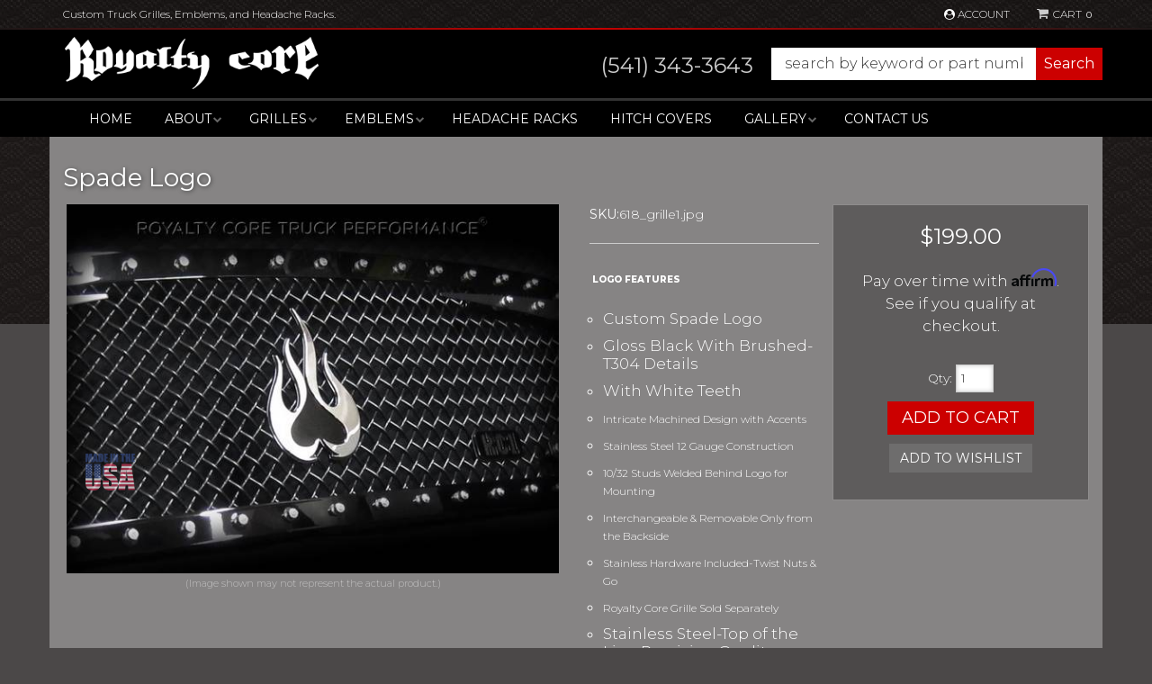

--- FILE ---
content_type: text/html; charset=utf-8
request_url: https://www.royaltycore.com/i-1850-spade-logo.html
body_size: 36187
content:
<!DOCTYPE html> <!--[if lt IE 7]><html
class="no-js lt-ie9 lt-ie8 lt-ie7" lang="en"> <![endif]--> <!--[if IE 7]><html
class="no-js lt-ie9 lt-ie8" lang="en"> <![endif]--> <!--[if IE 8]><html
class="no-js lt-ie9" lang="en"> <![endif]--> <!--[if gt IE 8]><!--><html
class="no-js" lang="en"> <!--<![endif]--><head> <script async src="https://www.googletagmanager.com/gtag/js?id=UA-21898418-2"></script> <script>
window.dataLayer=window.dataLayer||[];function gtag(){dataLayer.push(arguments);}
gtag('js',new Date());var gtag_config={};gtag('config','UA-21898418-2',gtag_config);</script>  <script>
(function(w,d,s,l,i){w[l]=w[l]||[];w[l].push({'gtm.start':new Date().getTime(),event:'gtm.js'});var f=d.getElementsByTagName(s)[0],j=d.createElement(s),dl=l!='dataLayer'?'&l='+l:'';j.async=true;j.src='https://www.googletagmanager.com/gtm.js?id='+i+dl;f.parentNode.insertBefore(j,f);})(window,document,'script','dataLayer','GTM-5GXS9GJ');</script> <meta
charset="utf-8"><script type="text/javascript">(window.NREUM||(NREUM={})).init={privacy:{cookies_enabled:true},ajax:{deny_list:["bam.nr-data.net"]},feature_flags:["soft_nav"],distributed_tracing:{enabled:true}};(window.NREUM||(NREUM={})).loader_config={agentID:"1103356793",accountID:"3906469",trustKey:"3906469",xpid:"Vw8HV1JVARABVFVSBwgBVlYH",licenseKey:"NRJS-5114e709e7357dfdb01",applicationID:"1040096026",browserID:"1103356793"};;/*! For license information please see nr-loader-spa-1.308.0.min.js.LICENSE.txt */
(()=>{var e,t,r={384:(e,t,r)=>{"use strict";r.d(t,{NT:()=>a,US:()=>u,Zm:()=>o,bQ:()=>d,dV:()=>c,pV:()=>l});var n=r(6154),i=r(1863),s=r(1910);const a={beacon:"bam.nr-data.net",errorBeacon:"bam.nr-data.net"};function o(){return n.gm.NREUM||(n.gm.NREUM={}),void 0===n.gm.newrelic&&(n.gm.newrelic=n.gm.NREUM),n.gm.NREUM}function c(){let e=o();return e.o||(e.o={ST:n.gm.setTimeout,SI:n.gm.setImmediate||n.gm.setInterval,CT:n.gm.clearTimeout,XHR:n.gm.XMLHttpRequest,REQ:n.gm.Request,EV:n.gm.Event,PR:n.gm.Promise,MO:n.gm.MutationObserver,FETCH:n.gm.fetch,WS:n.gm.WebSocket},(0,s.i)(...Object.values(e.o))),e}function d(e,t){let r=o();r.initializedAgents??={},t.initializedAt={ms:(0,i.t)(),date:new Date},r.initializedAgents[e]=t}function u(e,t){o()[e]=t}function l(){return function(){let e=o();const t=e.info||{};e.info={beacon:a.beacon,errorBeacon:a.errorBeacon,...t}}(),function(){let e=o();const t=e.init||{};e.init={...t}}(),c(),function(){let e=o();const t=e.loader_config||{};e.loader_config={...t}}(),o()}},782:(e,t,r)=>{"use strict";r.d(t,{T:()=>n});const n=r(860).K7.pageViewTiming},860:(e,t,r)=>{"use strict";r.d(t,{$J:()=>u,K7:()=>c,P3:()=>d,XX:()=>i,Yy:()=>o,df:()=>s,qY:()=>n,v4:()=>a});const n="events",i="jserrors",s="browser/blobs",a="rum",o="browser/logs",c={ajax:"ajax",genericEvents:"generic_events",jserrors:i,logging:"logging",metrics:"metrics",pageAction:"page_action",pageViewEvent:"page_view_event",pageViewTiming:"page_view_timing",sessionReplay:"session_replay",sessionTrace:"session_trace",softNav:"soft_navigations",spa:"spa"},d={[c.pageViewEvent]:1,[c.pageViewTiming]:2,[c.metrics]:3,[c.jserrors]:4,[c.spa]:5,[c.ajax]:6,[c.sessionTrace]:7,[c.softNav]:8,[c.sessionReplay]:9,[c.logging]:10,[c.genericEvents]:11},u={[c.pageViewEvent]:a,[c.pageViewTiming]:n,[c.ajax]:n,[c.spa]:n,[c.softNav]:n,[c.metrics]:i,[c.jserrors]:i,[c.sessionTrace]:s,[c.sessionReplay]:s,[c.logging]:o,[c.genericEvents]:"ins"}},944:(e,t,r)=>{"use strict";r.d(t,{R:()=>i});var n=r(3241);function i(e,t){"function"==typeof console.debug&&(console.debug("New Relic Warning: https://github.com/newrelic/newrelic-browser-agent/blob/main/docs/warning-codes.md#".concat(e),t),(0,n.W)({agentIdentifier:null,drained:null,type:"data",name:"warn",feature:"warn",data:{code:e,secondary:t}}))}},993:(e,t,r)=>{"use strict";r.d(t,{A$:()=>s,ET:()=>a,TZ:()=>o,p_:()=>i});var n=r(860);const i={ERROR:"ERROR",WARN:"WARN",INFO:"INFO",DEBUG:"DEBUG",TRACE:"TRACE"},s={OFF:0,ERROR:1,WARN:2,INFO:3,DEBUG:4,TRACE:5},a="log",o=n.K7.logging},1541:(e,t,r)=>{"use strict";r.d(t,{U:()=>i,f:()=>n});const n={MFE:"MFE",BA:"BA"};function i(e,t){if(2!==t?.harvestEndpointVersion)return{};const r=t.agentRef.runtime.appMetadata.agents[0].entityGuid;return e?{"source.id":e.id,"source.name":e.name,"source.type":e.type,"parent.id":e.parent?.id||r,"parent.type":e.parent?.type||n.BA}:{"entity.guid":r,appId:t.agentRef.info.applicationID}}},1687:(e,t,r)=>{"use strict";r.d(t,{Ak:()=>d,Ze:()=>h,x3:()=>u});var n=r(3241),i=r(7836),s=r(3606),a=r(860),o=r(2646);const c={};function d(e,t){const r={staged:!1,priority:a.P3[t]||0};l(e),c[e].get(t)||c[e].set(t,r)}function u(e,t){e&&c[e]&&(c[e].get(t)&&c[e].delete(t),p(e,t,!1),c[e].size&&f(e))}function l(e){if(!e)throw new Error("agentIdentifier required");c[e]||(c[e]=new Map)}function h(e="",t="feature",r=!1){if(l(e),!e||!c[e].get(t)||r)return p(e,t);c[e].get(t).staged=!0,f(e)}function f(e){const t=Array.from(c[e]);t.every(([e,t])=>t.staged)&&(t.sort((e,t)=>e[1].priority-t[1].priority),t.forEach(([t])=>{c[e].delete(t),p(e,t)}))}function p(e,t,r=!0){const a=e?i.ee.get(e):i.ee,c=s.i.handlers;if(!a.aborted&&a.backlog&&c){if((0,n.W)({agentIdentifier:e,type:"lifecycle",name:"drain",feature:t}),r){const e=a.backlog[t],r=c[t];if(r){for(let t=0;e&&t<e.length;++t)g(e[t],r);Object.entries(r).forEach(([e,t])=>{Object.values(t||{}).forEach(t=>{t[0]?.on&&t[0]?.context()instanceof o.y&&t[0].on(e,t[1])})})}}a.isolatedBacklog||delete c[t],a.backlog[t]=null,a.emit("drain-"+t,[])}}function g(e,t){var r=e[1];Object.values(t[r]||{}).forEach(t=>{var r=e[0];if(t[0]===r){var n=t[1],i=e[3],s=e[2];n.apply(i,s)}})}},1738:(e,t,r)=>{"use strict";r.d(t,{U:()=>f,Y:()=>h});var n=r(3241),i=r(9908),s=r(1863),a=r(944),o=r(5701),c=r(3969),d=r(8362),u=r(860),l=r(4261);function h(e,t,r,s){const h=s||r;!h||h[e]&&h[e]!==d.d.prototype[e]||(h[e]=function(){(0,i.p)(c.xV,["API/"+e+"/called"],void 0,u.K7.metrics,r.ee),(0,n.W)({agentIdentifier:r.agentIdentifier,drained:!!o.B?.[r.agentIdentifier],type:"data",name:"api",feature:l.Pl+e,data:{}});try{return t.apply(this,arguments)}catch(e){(0,a.R)(23,e)}})}function f(e,t,r,n,a){const o=e.info;null===r?delete o.jsAttributes[t]:o.jsAttributes[t]=r,(a||null===r)&&(0,i.p)(l.Pl+n,[(0,s.t)(),t,r],void 0,"session",e.ee)}},1741:(e,t,r)=>{"use strict";r.d(t,{W:()=>s});var n=r(944),i=r(4261);class s{#e(e,...t){if(this[e]!==s.prototype[e])return this[e](...t);(0,n.R)(35,e)}addPageAction(e,t){return this.#e(i.hG,e,t)}register(e){return this.#e(i.eY,e)}recordCustomEvent(e,t){return this.#e(i.fF,e,t)}setPageViewName(e,t){return this.#e(i.Fw,e,t)}setCustomAttribute(e,t,r){return this.#e(i.cD,e,t,r)}noticeError(e,t){return this.#e(i.o5,e,t)}setUserId(e,t=!1){return this.#e(i.Dl,e,t)}setApplicationVersion(e){return this.#e(i.nb,e)}setErrorHandler(e){return this.#e(i.bt,e)}addRelease(e,t){return this.#e(i.k6,e,t)}log(e,t){return this.#e(i.$9,e,t)}start(){return this.#e(i.d3)}finished(e){return this.#e(i.BL,e)}recordReplay(){return this.#e(i.CH)}pauseReplay(){return this.#e(i.Tb)}addToTrace(e){return this.#e(i.U2,e)}setCurrentRouteName(e){return this.#e(i.PA,e)}interaction(e){return this.#e(i.dT,e)}wrapLogger(e,t,r){return this.#e(i.Wb,e,t,r)}measure(e,t){return this.#e(i.V1,e,t)}consent(e){return this.#e(i.Pv,e)}}},1863:(e,t,r)=>{"use strict";function n(){return Math.floor(performance.now())}r.d(t,{t:()=>n})},1910:(e,t,r)=>{"use strict";r.d(t,{i:()=>s});var n=r(944);const i=new Map;function s(...e){return e.every(e=>{if(i.has(e))return i.get(e);const t="function"==typeof e?e.toString():"",r=t.includes("[native code]"),s=t.includes("nrWrapper");return r||s||(0,n.R)(64,e?.name||t),i.set(e,r),r})}},2555:(e,t,r)=>{"use strict";r.d(t,{D:()=>o,f:()=>a});var n=r(384),i=r(8122);const s={beacon:n.NT.beacon,errorBeacon:n.NT.errorBeacon,licenseKey:void 0,applicationID:void 0,sa:void 0,queueTime:void 0,applicationTime:void 0,ttGuid:void 0,user:void 0,account:void 0,product:void 0,extra:void 0,jsAttributes:{},userAttributes:void 0,atts:void 0,transactionName:void 0,tNamePlain:void 0};function a(e){try{return!!e.licenseKey&&!!e.errorBeacon&&!!e.applicationID}catch(e){return!1}}const o=e=>(0,i.a)(e,s)},2614:(e,t,r)=>{"use strict";r.d(t,{BB:()=>a,H3:()=>n,g:()=>d,iL:()=>c,tS:()=>o,uh:()=>i,wk:()=>s});const n="NRBA",i="SESSION",s=144e5,a=18e5,o={STARTED:"session-started",PAUSE:"session-pause",RESET:"session-reset",RESUME:"session-resume",UPDATE:"session-update"},c={SAME_TAB:"same-tab",CROSS_TAB:"cross-tab"},d={OFF:0,FULL:1,ERROR:2}},2646:(e,t,r)=>{"use strict";r.d(t,{y:()=>n});class n{constructor(e){this.contextId=e}}},2843:(e,t,r)=>{"use strict";r.d(t,{G:()=>s,u:()=>i});var n=r(3878);function i(e,t=!1,r,i){(0,n.DD)("visibilitychange",function(){if(t)return void("hidden"===document.visibilityState&&e());e(document.visibilityState)},r,i)}function s(e,t,r){(0,n.sp)("pagehide",e,t,r)}},3241:(e,t,r)=>{"use strict";r.d(t,{W:()=>s});var n=r(6154);const i="newrelic";function s(e={}){try{n.gm.dispatchEvent(new CustomEvent(i,{detail:e}))}catch(e){}}},3304:(e,t,r)=>{"use strict";r.d(t,{A:()=>s});var n=r(7836);const i=()=>{const e=new WeakSet;return(t,r)=>{if("object"==typeof r&&null!==r){if(e.has(r))return;e.add(r)}return r}};function s(e){try{return JSON.stringify(e,i())??""}catch(e){try{n.ee.emit("internal-error",[e])}catch(e){}return""}}},3333:(e,t,r)=>{"use strict";r.d(t,{$v:()=>u,TZ:()=>n,Xh:()=>c,Zp:()=>i,kd:()=>d,mq:()=>o,nf:()=>a,qN:()=>s});const n=r(860).K7.genericEvents,i=["auxclick","click","copy","keydown","paste","scrollend"],s=["focus","blur"],a=4,o=1e3,c=2e3,d=["PageAction","UserAction","BrowserPerformance"],u={RESOURCES:"experimental.resources",REGISTER:"register"}},3434:(e,t,r)=>{"use strict";r.d(t,{Jt:()=>s,YM:()=>d});var n=r(7836),i=r(5607);const s="nr@original:".concat(i.W),a=50;var o=Object.prototype.hasOwnProperty,c=!1;function d(e,t){return e||(e=n.ee),r.inPlace=function(e,t,n,i,s){n||(n="");const a="-"===n.charAt(0);for(let o=0;o<t.length;o++){const c=t[o],d=e[c];l(d)||(e[c]=r(d,a?c+n:n,i,c,s))}},r.flag=s,r;function r(t,r,n,c,d){return l(t)?t:(r||(r=""),nrWrapper[s]=t,function(e,t,r){if(Object.defineProperty&&Object.keys)try{return Object.keys(e).forEach(function(r){Object.defineProperty(t,r,{get:function(){return e[r]},set:function(t){return e[r]=t,t}})}),t}catch(e){u([e],r)}for(var n in e)o.call(e,n)&&(t[n]=e[n])}(t,nrWrapper,e),nrWrapper);function nrWrapper(){var s,o,l,h;let f;try{o=this,s=[...arguments],l="function"==typeof n?n(s,o):n||{}}catch(t){u([t,"",[s,o,c],l],e)}i(r+"start",[s,o,c],l,d);const p=performance.now();let g;try{return h=t.apply(o,s),g=performance.now(),h}catch(e){throw g=performance.now(),i(r+"err",[s,o,e],l,d),f=e,f}finally{const e=g-p,t={start:p,end:g,duration:e,isLongTask:e>=a,methodName:c,thrownError:f};t.isLongTask&&i("long-task",[t,o],l,d),i(r+"end",[s,o,h],l,d)}}}function i(r,n,i,s){if(!c||t){var a=c;c=!0;try{e.emit(r,n,i,t,s)}catch(t){u([t,r,n,i],e)}c=a}}}function u(e,t){t||(t=n.ee);try{t.emit("internal-error",e)}catch(e){}}function l(e){return!(e&&"function"==typeof e&&e.apply&&!e[s])}},3606:(e,t,r)=>{"use strict";r.d(t,{i:()=>s});var n=r(9908);s.on=a;var i=s.handlers={};function s(e,t,r,s){a(s||n.d,i,e,t,r)}function a(e,t,r,i,s){s||(s="feature"),e||(e=n.d);var a=t[s]=t[s]||{};(a[r]=a[r]||[]).push([e,i])}},3738:(e,t,r)=>{"use strict";r.d(t,{He:()=>i,Kp:()=>o,Lc:()=>d,Rz:()=>u,TZ:()=>n,bD:()=>s,d3:()=>a,jx:()=>l,sl:()=>h,uP:()=>c});const n=r(860).K7.sessionTrace,i="bstResource",s="resource",a="-start",o="-end",c="fn"+a,d="fn"+o,u="pushState",l=1e3,h=3e4},3785:(e,t,r)=>{"use strict";r.d(t,{R:()=>c,b:()=>d});var n=r(9908),i=r(1863),s=r(860),a=r(3969),o=r(993);function c(e,t,r={},c=o.p_.INFO,d=!0,u,l=(0,i.t)()){(0,n.p)(a.xV,["API/logging/".concat(c.toLowerCase(),"/called")],void 0,s.K7.metrics,e),(0,n.p)(o.ET,[l,t,r,c,d,u],void 0,s.K7.logging,e)}function d(e){return"string"==typeof e&&Object.values(o.p_).some(t=>t===e.toUpperCase().trim())}},3878:(e,t,r)=>{"use strict";function n(e,t){return{capture:e,passive:!1,signal:t}}function i(e,t,r=!1,i){window.addEventListener(e,t,n(r,i))}function s(e,t,r=!1,i){document.addEventListener(e,t,n(r,i))}r.d(t,{DD:()=>s,jT:()=>n,sp:()=>i})},3962:(e,t,r)=>{"use strict";r.d(t,{AM:()=>a,O2:()=>l,OV:()=>s,Qu:()=>h,TZ:()=>c,ih:()=>f,pP:()=>o,t1:()=>u,tC:()=>i,wD:()=>d});var n=r(860);const i=["click","keydown","submit"],s="popstate",a="api",o="initialPageLoad",c=n.K7.softNav,d=5e3,u=500,l={INITIAL_PAGE_LOAD:"",ROUTE_CHANGE:1,UNSPECIFIED:2},h={INTERACTION:1,AJAX:2,CUSTOM_END:3,CUSTOM_TRACER:4},f={IP:"in progress",PF:"pending finish",FIN:"finished",CAN:"cancelled"}},3969:(e,t,r)=>{"use strict";r.d(t,{TZ:()=>n,XG:()=>o,rs:()=>i,xV:()=>a,z_:()=>s});const n=r(860).K7.metrics,i="sm",s="cm",a="storeSupportabilityMetrics",o="storeEventMetrics"},4234:(e,t,r)=>{"use strict";r.d(t,{W:()=>s});var n=r(7836),i=r(1687);class s{constructor(e,t){this.agentIdentifier=e,this.ee=n.ee.get(e),this.featureName=t,this.blocked=!1}deregisterDrain(){(0,i.x3)(this.agentIdentifier,this.featureName)}}},4261:(e,t,r)=>{"use strict";r.d(t,{$9:()=>u,BL:()=>c,CH:()=>p,Dl:()=>R,Fw:()=>w,PA:()=>v,Pl:()=>n,Pv:()=>A,Tb:()=>h,U2:()=>a,V1:()=>E,Wb:()=>T,bt:()=>y,cD:()=>b,d3:()=>x,dT:()=>d,eY:()=>g,fF:()=>f,hG:()=>s,hw:()=>i,k6:()=>o,nb:()=>m,o5:()=>l});const n="api-",i=n+"ixn-",s="addPageAction",a="addToTrace",o="addRelease",c="finished",d="interaction",u="log",l="noticeError",h="pauseReplay",f="recordCustomEvent",p="recordReplay",g="register",m="setApplicationVersion",v="setCurrentRouteName",b="setCustomAttribute",y="setErrorHandler",w="setPageViewName",R="setUserId",x="start",T="wrapLogger",E="measure",A="consent"},5205:(e,t,r)=>{"use strict";r.d(t,{j:()=>S});var n=r(384),i=r(1741);var s=r(2555),a=r(3333);const o=e=>{if(!e||"string"!=typeof e)return!1;try{document.createDocumentFragment().querySelector(e)}catch{return!1}return!0};var c=r(2614),d=r(944),u=r(8122);const l="[data-nr-mask]",h=e=>(0,u.a)(e,(()=>{const e={feature_flags:[],experimental:{allow_registered_children:!1,resources:!1},mask_selector:"*",block_selector:"[data-nr-block]",mask_input_options:{color:!1,date:!1,"datetime-local":!1,email:!1,month:!1,number:!1,range:!1,search:!1,tel:!1,text:!1,time:!1,url:!1,week:!1,textarea:!1,select:!1,password:!0}};return{ajax:{deny_list:void 0,block_internal:!0,enabled:!0,autoStart:!0},api:{get allow_registered_children(){return e.feature_flags.includes(a.$v.REGISTER)||e.experimental.allow_registered_children},set allow_registered_children(t){e.experimental.allow_registered_children=t},duplicate_registered_data:!1},browser_consent_mode:{enabled:!1},distributed_tracing:{enabled:void 0,exclude_newrelic_header:void 0,cors_use_newrelic_header:void 0,cors_use_tracecontext_headers:void 0,allowed_origins:void 0},get feature_flags(){return e.feature_flags},set feature_flags(t){e.feature_flags=t},generic_events:{enabled:!0,autoStart:!0},harvest:{interval:30},jserrors:{enabled:!0,autoStart:!0},logging:{enabled:!0,autoStart:!0},metrics:{enabled:!0,autoStart:!0},obfuscate:void 0,page_action:{enabled:!0},page_view_event:{enabled:!0,autoStart:!0},page_view_timing:{enabled:!0,autoStart:!0},performance:{capture_marks:!1,capture_measures:!1,capture_detail:!0,resources:{get enabled(){return e.feature_flags.includes(a.$v.RESOURCES)||e.experimental.resources},set enabled(t){e.experimental.resources=t},asset_types:[],first_party_domains:[],ignore_newrelic:!0}},privacy:{cookies_enabled:!0},proxy:{assets:void 0,beacon:void 0},session:{expiresMs:c.wk,inactiveMs:c.BB},session_replay:{autoStart:!0,enabled:!1,preload:!1,sampling_rate:10,error_sampling_rate:100,collect_fonts:!1,inline_images:!1,fix_stylesheets:!0,mask_all_inputs:!0,get mask_text_selector(){return e.mask_selector},set mask_text_selector(t){o(t)?e.mask_selector="".concat(t,",").concat(l):""===t||null===t?e.mask_selector=l:(0,d.R)(5,t)},get block_class(){return"nr-block"},get ignore_class(){return"nr-ignore"},get mask_text_class(){return"nr-mask"},get block_selector(){return e.block_selector},set block_selector(t){o(t)?e.block_selector+=",".concat(t):""!==t&&(0,d.R)(6,t)},get mask_input_options(){return e.mask_input_options},set mask_input_options(t){t&&"object"==typeof t?e.mask_input_options={...t,password:!0}:(0,d.R)(7,t)}},session_trace:{enabled:!0,autoStart:!0},soft_navigations:{enabled:!0,autoStart:!0},spa:{enabled:!0,autoStart:!0},ssl:void 0,user_actions:{enabled:!0,elementAttributes:["id","className","tagName","type"]}}})());var f=r(6154),p=r(9324);let g=0;const m={buildEnv:p.F3,distMethod:p.Xs,version:p.xv,originTime:f.WN},v={consented:!1},b={appMetadata:{},get consented(){return this.session?.state?.consent||v.consented},set consented(e){v.consented=e},customTransaction:void 0,denyList:void 0,disabled:!1,harvester:void 0,isolatedBacklog:!1,isRecording:!1,loaderType:void 0,maxBytes:3e4,obfuscator:void 0,onerror:void 0,ptid:void 0,releaseIds:{},session:void 0,timeKeeper:void 0,registeredEntities:[],jsAttributesMetadata:{bytes:0},get harvestCount(){return++g}},y=e=>{const t=(0,u.a)(e,b),r=Object.keys(m).reduce((e,t)=>(e[t]={value:m[t],writable:!1,configurable:!0,enumerable:!0},e),{});return Object.defineProperties(t,r)};var w=r(5701);const R=e=>{const t=e.startsWith("http");e+="/",r.p=t?e:"https://"+e};var x=r(7836),T=r(3241);const E={accountID:void 0,trustKey:void 0,agentID:void 0,licenseKey:void 0,applicationID:void 0,xpid:void 0},A=e=>(0,u.a)(e,E),_=new Set;function S(e,t={},r,a){let{init:o,info:c,loader_config:d,runtime:u={},exposed:l=!0}=t;if(!c){const e=(0,n.pV)();o=e.init,c=e.info,d=e.loader_config}e.init=h(o||{}),e.loader_config=A(d||{}),c.jsAttributes??={},f.bv&&(c.jsAttributes.isWorker=!0),e.info=(0,s.D)(c);const p=e.init,g=[c.beacon,c.errorBeacon];_.has(e.agentIdentifier)||(p.proxy.assets&&(R(p.proxy.assets),g.push(p.proxy.assets)),p.proxy.beacon&&g.push(p.proxy.beacon),e.beacons=[...g],function(e){const t=(0,n.pV)();Object.getOwnPropertyNames(i.W.prototype).forEach(r=>{const n=i.W.prototype[r];if("function"!=typeof n||"constructor"===n)return;let s=t[r];e[r]&&!1!==e.exposed&&"micro-agent"!==e.runtime?.loaderType&&(t[r]=(...t)=>{const n=e[r](...t);return s?s(...t):n})})}(e),(0,n.US)("activatedFeatures",w.B)),u.denyList=[...p.ajax.deny_list||[],...p.ajax.block_internal?g:[]],u.ptid=e.agentIdentifier,u.loaderType=r,e.runtime=y(u),_.has(e.agentIdentifier)||(e.ee=x.ee.get(e.agentIdentifier),e.exposed=l,(0,T.W)({agentIdentifier:e.agentIdentifier,drained:!!w.B?.[e.agentIdentifier],type:"lifecycle",name:"initialize",feature:void 0,data:e.config})),_.add(e.agentIdentifier)}},5270:(e,t,r)=>{"use strict";r.d(t,{Aw:()=>a,SR:()=>s,rF:()=>o});var n=r(384),i=r(7767);function s(e){return!!(0,n.dV)().o.MO&&(0,i.V)(e)&&!0===e?.session_trace.enabled}function a(e){return!0===e?.session_replay.preload&&s(e)}function o(e,t){try{if("string"==typeof t?.type){if("password"===t.type.toLowerCase())return"*".repeat(e?.length||0);if(void 0!==t?.dataset?.nrUnmask||t?.classList?.contains("nr-unmask"))return e}}catch(e){}return"string"==typeof e?e.replace(/[\S]/g,"*"):"*".repeat(e?.length||0)}},5289:(e,t,r)=>{"use strict";r.d(t,{GG:()=>a,Qr:()=>c,sB:()=>o});var n=r(3878),i=r(6389);function s(){return"undefined"==typeof document||"complete"===document.readyState}function a(e,t){if(s())return e();const r=(0,i.J)(e),a=setInterval(()=>{s()&&(clearInterval(a),r())},500);(0,n.sp)("load",r,t)}function o(e){if(s())return e();(0,n.DD)("DOMContentLoaded",e)}function c(e){if(s())return e();(0,n.sp)("popstate",e)}},5607:(e,t,r)=>{"use strict";r.d(t,{W:()=>n});const n=(0,r(9566).bz)()},5701:(e,t,r)=>{"use strict";r.d(t,{B:()=>s,t:()=>a});var n=r(3241);const i=new Set,s={};function a(e,t){const r=t.agentIdentifier;s[r]??={},e&&"object"==typeof e&&(i.has(r)||(t.ee.emit("rumresp",[e]),s[r]=e,i.add(r),(0,n.W)({agentIdentifier:r,loaded:!0,drained:!0,type:"lifecycle",name:"load",feature:void 0,data:e})))}},6154:(e,t,r)=>{"use strict";r.d(t,{OF:()=>d,RI:()=>i,WN:()=>h,bv:()=>s,eN:()=>f,gm:()=>a,lR:()=>l,m:()=>c,mw:()=>o,sb:()=>u});var n=r(1863);const i="undefined"!=typeof window&&!!window.document,s="undefined"!=typeof WorkerGlobalScope&&("undefined"!=typeof self&&self instanceof WorkerGlobalScope&&self.navigator instanceof WorkerNavigator||"undefined"!=typeof globalThis&&globalThis instanceof WorkerGlobalScope&&globalThis.navigator instanceof WorkerNavigator),a=i?window:"undefined"!=typeof WorkerGlobalScope&&("undefined"!=typeof self&&self instanceof WorkerGlobalScope&&self||"undefined"!=typeof globalThis&&globalThis instanceof WorkerGlobalScope&&globalThis),o=Boolean("hidden"===a?.document?.visibilityState),c=""+a?.location,d=/iPad|iPhone|iPod/.test(a.navigator?.userAgent),u=d&&"undefined"==typeof SharedWorker,l=(()=>{const e=a.navigator?.userAgent?.match(/Firefox[/\s](\d+\.\d+)/);return Array.isArray(e)&&e.length>=2?+e[1]:0})(),h=Date.now()-(0,n.t)(),f=()=>"undefined"!=typeof PerformanceNavigationTiming&&a?.performance?.getEntriesByType("navigation")?.[0]?.responseStart},6344:(e,t,r)=>{"use strict";r.d(t,{BB:()=>u,Qb:()=>l,TZ:()=>i,Ug:()=>a,Vh:()=>s,_s:()=>o,bc:()=>d,yP:()=>c});var n=r(2614);const i=r(860).K7.sessionReplay,s="errorDuringReplay",a=.12,o={DomContentLoaded:0,Load:1,FullSnapshot:2,IncrementalSnapshot:3,Meta:4,Custom:5},c={[n.g.ERROR]:15e3,[n.g.FULL]:3e5,[n.g.OFF]:0},d={RESET:{message:"Session was reset",sm:"Reset"},IMPORT:{message:"Recorder failed to import",sm:"Import"},TOO_MANY:{message:"429: Too Many Requests",sm:"Too-Many"},TOO_BIG:{message:"Payload was too large",sm:"Too-Big"},CROSS_TAB:{message:"Session Entity was set to OFF on another tab",sm:"Cross-Tab"},ENTITLEMENTS:{message:"Session Replay is not allowed and will not be started",sm:"Entitlement"}},u=5e3,l={API:"api",RESUME:"resume",SWITCH_TO_FULL:"switchToFull",INITIALIZE:"initialize",PRELOAD:"preload"}},6389:(e,t,r)=>{"use strict";function n(e,t=500,r={}){const n=r?.leading||!1;let i;return(...r)=>{n&&void 0===i&&(e.apply(this,r),i=setTimeout(()=>{i=clearTimeout(i)},t)),n||(clearTimeout(i),i=setTimeout(()=>{e.apply(this,r)},t))}}function i(e){let t=!1;return(...r)=>{t||(t=!0,e.apply(this,r))}}r.d(t,{J:()=>i,s:()=>n})},6630:(e,t,r)=>{"use strict";r.d(t,{T:()=>n});const n=r(860).K7.pageViewEvent},6774:(e,t,r)=>{"use strict";r.d(t,{T:()=>n});const n=r(860).K7.jserrors},7295:(e,t,r)=>{"use strict";r.d(t,{Xv:()=>a,gX:()=>i,iW:()=>s});var n=[];function i(e){if(!e||s(e))return!1;if(0===n.length)return!0;if("*"===n[0].hostname)return!1;for(var t=0;t<n.length;t++){var r=n[t];if(r.hostname.test(e.hostname)&&r.pathname.test(e.pathname))return!1}return!0}function s(e){return void 0===e.hostname}function a(e){if(n=[],e&&e.length)for(var t=0;t<e.length;t++){let r=e[t];if(!r)continue;if("*"===r)return void(n=[{hostname:"*"}]);0===r.indexOf("http://")?r=r.substring(7):0===r.indexOf("https://")&&(r=r.substring(8));const i=r.indexOf("/");let s,a;i>0?(s=r.substring(0,i),a=r.substring(i)):(s=r,a="*");let[c]=s.split(":");n.push({hostname:o(c),pathname:o(a,!0)})}}function o(e,t=!1){const r=e.replace(/[.+?^${}()|[\]\\]/g,e=>"\\"+e).replace(/\*/g,".*?");return new RegExp((t?"^":"")+r+"$")}},7485:(e,t,r)=>{"use strict";r.d(t,{D:()=>i});var n=r(6154);function i(e){if(0===(e||"").indexOf("data:"))return{protocol:"data"};try{const t=new URL(e,location.href),r={port:t.port,hostname:t.hostname,pathname:t.pathname,search:t.search,protocol:t.protocol.slice(0,t.protocol.indexOf(":")),sameOrigin:t.protocol===n.gm?.location?.protocol&&t.host===n.gm?.location?.host};return r.port&&""!==r.port||("http:"===t.protocol&&(r.port="80"),"https:"===t.protocol&&(r.port="443")),r.pathname&&""!==r.pathname?r.pathname.startsWith("/")||(r.pathname="/".concat(r.pathname)):r.pathname="/",r}catch(e){return{}}}},7699:(e,t,r)=>{"use strict";r.d(t,{It:()=>s,KC:()=>o,No:()=>i,qh:()=>a});var n=r(860);const i=16e3,s=1e6,a="SESSION_ERROR",o={[n.K7.logging]:!0,[n.K7.genericEvents]:!1,[n.K7.jserrors]:!1,[n.K7.ajax]:!1}},7767:(e,t,r)=>{"use strict";r.d(t,{V:()=>i});var n=r(6154);const i=e=>n.RI&&!0===e?.privacy.cookies_enabled},7836:(e,t,r)=>{"use strict";r.d(t,{P:()=>o,ee:()=>c});var n=r(384),i=r(8990),s=r(2646),a=r(5607);const o="nr@context:".concat(a.W),c=function e(t,r){var n={},a={},u={},l=!1;try{l=16===r.length&&d.initializedAgents?.[r]?.runtime.isolatedBacklog}catch(e){}var h={on:p,addEventListener:p,removeEventListener:function(e,t){var r=n[e];if(!r)return;for(var i=0;i<r.length;i++)r[i]===t&&r.splice(i,1)},emit:function(e,r,n,i,s){!1!==s&&(s=!0);if(c.aborted&&!i)return;t&&s&&t.emit(e,r,n);var o=f(n);g(e).forEach(e=>{e.apply(o,r)});var d=v()[a[e]];d&&d.push([h,e,r,o]);return o},get:m,listeners:g,context:f,buffer:function(e,t){const r=v();if(t=t||"feature",h.aborted)return;Object.entries(e||{}).forEach(([e,n])=>{a[n]=t,t in r||(r[t]=[])})},abort:function(){h._aborted=!0,Object.keys(h.backlog).forEach(e=>{delete h.backlog[e]})},isBuffering:function(e){return!!v()[a[e]]},debugId:r,backlog:l?{}:t&&"object"==typeof t.backlog?t.backlog:{},isolatedBacklog:l};return Object.defineProperty(h,"aborted",{get:()=>{let e=h._aborted||!1;return e||(t&&(e=t.aborted),e)}}),h;function f(e){return e&&e instanceof s.y?e:e?(0,i.I)(e,o,()=>new s.y(o)):new s.y(o)}function p(e,t){n[e]=g(e).concat(t)}function g(e){return n[e]||[]}function m(t){return u[t]=u[t]||e(h,t)}function v(){return h.backlog}}(void 0,"globalEE"),d=(0,n.Zm)();d.ee||(d.ee=c)},8122:(e,t,r)=>{"use strict";r.d(t,{a:()=>i});var n=r(944);function i(e,t){try{if(!e||"object"!=typeof e)return(0,n.R)(3);if(!t||"object"!=typeof t)return(0,n.R)(4);const r=Object.create(Object.getPrototypeOf(t),Object.getOwnPropertyDescriptors(t)),s=0===Object.keys(r).length?e:r;for(let a in s)if(void 0!==e[a])try{if(null===e[a]){r[a]=null;continue}Array.isArray(e[a])&&Array.isArray(t[a])?r[a]=Array.from(new Set([...e[a],...t[a]])):"object"==typeof e[a]&&"object"==typeof t[a]?r[a]=i(e[a],t[a]):r[a]=e[a]}catch(e){r[a]||(0,n.R)(1,e)}return r}catch(e){(0,n.R)(2,e)}}},8139:(e,t,r)=>{"use strict";r.d(t,{u:()=>h});var n=r(7836),i=r(3434),s=r(8990),a=r(6154);const o={},c=a.gm.XMLHttpRequest,d="addEventListener",u="removeEventListener",l="nr@wrapped:".concat(n.P);function h(e){var t=function(e){return(e||n.ee).get("events")}(e);if(o[t.debugId]++)return t;o[t.debugId]=1;var r=(0,i.YM)(t,!0);function h(e){r.inPlace(e,[d,u],"-",p)}function p(e,t){return e[1]}return"getPrototypeOf"in Object&&(a.RI&&f(document,h),c&&f(c.prototype,h),f(a.gm,h)),t.on(d+"-start",function(e,t){var n=e[1];if(null!==n&&("function"==typeof n||"object"==typeof n)&&"newrelic"!==e[0]){var i=(0,s.I)(n,l,function(){var e={object:function(){if("function"!=typeof n.handleEvent)return;return n.handleEvent.apply(n,arguments)},function:n}[typeof n];return e?r(e,"fn-",null,e.name||"anonymous"):n});this.wrapped=e[1]=i}}),t.on(u+"-start",function(e){e[1]=this.wrapped||e[1]}),t}function f(e,t,...r){let n=e;for(;"object"==typeof n&&!Object.prototype.hasOwnProperty.call(n,d);)n=Object.getPrototypeOf(n);n&&t(n,...r)}},8362:(e,t,r)=>{"use strict";r.d(t,{d:()=>s});var n=r(9566),i=r(1741);class s extends i.W{agentIdentifier=(0,n.LA)(16)}},8374:(e,t,r)=>{r.nc=(()=>{try{return document?.currentScript?.nonce}catch(e){}return""})()},8990:(e,t,r)=>{"use strict";r.d(t,{I:()=>i});var n=Object.prototype.hasOwnProperty;function i(e,t,r){if(n.call(e,t))return e[t];var i=r();if(Object.defineProperty&&Object.keys)try{return Object.defineProperty(e,t,{value:i,writable:!0,enumerable:!1}),i}catch(e){}return e[t]=i,i}},9119:(e,t,r)=>{"use strict";r.d(t,{L:()=>s});var n=/([^?#]*)[^#]*(#[^?]*|$).*/,i=/([^?#]*)().*/;function s(e,t){return e?e.replace(t?n:i,"$1$2"):e}},9300:(e,t,r)=>{"use strict";r.d(t,{T:()=>n});const n=r(860).K7.ajax},9324:(e,t,r)=>{"use strict";r.d(t,{AJ:()=>a,F3:()=>i,Xs:()=>s,Yq:()=>o,xv:()=>n});const n="1.308.0",i="PROD",s="CDN",a="@newrelic/rrweb",o="1.0.1"},9566:(e,t,r)=>{"use strict";r.d(t,{LA:()=>o,ZF:()=>c,bz:()=>a,el:()=>d});var n=r(6154);const i="xxxxxxxx-xxxx-4xxx-yxxx-xxxxxxxxxxxx";function s(e,t){return e?15&e[t]:16*Math.random()|0}function a(){const e=n.gm?.crypto||n.gm?.msCrypto;let t,r=0;return e&&e.getRandomValues&&(t=e.getRandomValues(new Uint8Array(30))),i.split("").map(e=>"x"===e?s(t,r++).toString(16):"y"===e?(3&s()|8).toString(16):e).join("")}function o(e){const t=n.gm?.crypto||n.gm?.msCrypto;let r,i=0;t&&t.getRandomValues&&(r=t.getRandomValues(new Uint8Array(e)));const a=[];for(var o=0;o<e;o++)a.push(s(r,i++).toString(16));return a.join("")}function c(){return o(16)}function d(){return o(32)}},9908:(e,t,r)=>{"use strict";r.d(t,{d:()=>n,p:()=>i});var n=r(7836).ee.get("handle");function i(e,t,r,i,s){s?(s.buffer([e],i),s.emit(e,t,r)):(n.buffer([e],i),n.emit(e,t,r))}}},n={};function i(e){var t=n[e];if(void 0!==t)return t.exports;var s=n[e]={exports:{}};return r[e](s,s.exports,i),s.exports}i.m=r,i.d=(e,t)=>{for(var r in t)i.o(t,r)&&!i.o(e,r)&&Object.defineProperty(e,r,{enumerable:!0,get:t[r]})},i.f={},i.e=e=>Promise.all(Object.keys(i.f).reduce((t,r)=>(i.f[r](e,t),t),[])),i.u=e=>({212:"nr-spa-compressor",249:"nr-spa-recorder",478:"nr-spa"}[e]+"-1.308.0.min.js"),i.o=(e,t)=>Object.prototype.hasOwnProperty.call(e,t),e={},t="NRBA-1.308.0.PROD:",i.l=(r,n,s,a)=>{if(e[r])e[r].push(n);else{var o,c;if(void 0!==s)for(var d=document.getElementsByTagName("script"),u=0;u<d.length;u++){var l=d[u];if(l.getAttribute("src")==r||l.getAttribute("data-webpack")==t+s){o=l;break}}if(!o){c=!0;var h={478:"sha512-RSfSVnmHk59T/uIPbdSE0LPeqcEdF4/+XhfJdBuccH5rYMOEZDhFdtnh6X6nJk7hGpzHd9Ujhsy7lZEz/ORYCQ==",249:"sha512-ehJXhmntm85NSqW4MkhfQqmeKFulra3klDyY0OPDUE+sQ3GokHlPh1pmAzuNy//3j4ac6lzIbmXLvGQBMYmrkg==",212:"sha512-B9h4CR46ndKRgMBcK+j67uSR2RCnJfGefU+A7FrgR/k42ovXy5x/MAVFiSvFxuVeEk/pNLgvYGMp1cBSK/G6Fg=="};(o=document.createElement("script")).charset="utf-8",i.nc&&o.setAttribute("nonce",i.nc),o.setAttribute("data-webpack",t+s),o.src=r,0!==o.src.indexOf(window.location.origin+"/")&&(o.crossOrigin="anonymous"),h[a]&&(o.integrity=h[a])}e[r]=[n];var f=(t,n)=>{o.onerror=o.onload=null,clearTimeout(p);var i=e[r];if(delete e[r],o.parentNode&&o.parentNode.removeChild(o),i&&i.forEach(e=>e(n)),t)return t(n)},p=setTimeout(f.bind(null,void 0,{type:"timeout",target:o}),12e4);o.onerror=f.bind(null,o.onerror),o.onload=f.bind(null,o.onload),c&&document.head.appendChild(o)}},i.r=e=>{"undefined"!=typeof Symbol&&Symbol.toStringTag&&Object.defineProperty(e,Symbol.toStringTag,{value:"Module"}),Object.defineProperty(e,"__esModule",{value:!0})},i.p="https://js-agent.newrelic.com/",(()=>{var e={38:0,788:0};i.f.j=(t,r)=>{var n=i.o(e,t)?e[t]:void 0;if(0!==n)if(n)r.push(n[2]);else{var s=new Promise((r,i)=>n=e[t]=[r,i]);r.push(n[2]=s);var a=i.p+i.u(t),o=new Error;i.l(a,r=>{if(i.o(e,t)&&(0!==(n=e[t])&&(e[t]=void 0),n)){var s=r&&("load"===r.type?"missing":r.type),a=r&&r.target&&r.target.src;o.message="Loading chunk "+t+" failed: ("+s+": "+a+")",o.name="ChunkLoadError",o.type=s,o.request=a,n[1](o)}},"chunk-"+t,t)}};var t=(t,r)=>{var n,s,[a,o,c]=r,d=0;if(a.some(t=>0!==e[t])){for(n in o)i.o(o,n)&&(i.m[n]=o[n]);if(c)c(i)}for(t&&t(r);d<a.length;d++)s=a[d],i.o(e,s)&&e[s]&&e[s][0](),e[s]=0},r=self["webpackChunk:NRBA-1.308.0.PROD"]=self["webpackChunk:NRBA-1.308.0.PROD"]||[];r.forEach(t.bind(null,0)),r.push=t.bind(null,r.push.bind(r))})(),(()=>{"use strict";i(8374);var e=i(8362),t=i(860);const r=Object.values(t.K7);var n=i(5205);var s=i(9908),a=i(1863),o=i(4261),c=i(1738);var d=i(1687),u=i(4234),l=i(5289),h=i(6154),f=i(944),p=i(5270),g=i(7767),m=i(6389),v=i(7699);class b extends u.W{constructor(e,t){super(e.agentIdentifier,t),this.agentRef=e,this.abortHandler=void 0,this.featAggregate=void 0,this.loadedSuccessfully=void 0,this.onAggregateImported=new Promise(e=>{this.loadedSuccessfully=e}),this.deferred=Promise.resolve(),!1===e.init[this.featureName].autoStart?this.deferred=new Promise((t,r)=>{this.ee.on("manual-start-all",(0,m.J)(()=>{(0,d.Ak)(e.agentIdentifier,this.featureName),t()}))}):(0,d.Ak)(e.agentIdentifier,t)}importAggregator(e,t,r={}){if(this.featAggregate)return;const n=async()=>{let n;await this.deferred;try{if((0,g.V)(e.init)){const{setupAgentSession:t}=await i.e(478).then(i.bind(i,8766));n=t(e)}}catch(e){(0,f.R)(20,e),this.ee.emit("internal-error",[e]),(0,s.p)(v.qh,[e],void 0,this.featureName,this.ee)}try{if(!this.#t(this.featureName,n,e.init))return(0,d.Ze)(this.agentIdentifier,this.featureName),void this.loadedSuccessfully(!1);const{Aggregate:i}=await t();this.featAggregate=new i(e,r),e.runtime.harvester.initializedAggregates.push(this.featAggregate),this.loadedSuccessfully(!0)}catch(e){(0,f.R)(34,e),this.abortHandler?.(),(0,d.Ze)(this.agentIdentifier,this.featureName,!0),this.loadedSuccessfully(!1),this.ee&&this.ee.abort()}};h.RI?(0,l.GG)(()=>n(),!0):n()}#t(e,r,n){if(this.blocked)return!1;switch(e){case t.K7.sessionReplay:return(0,p.SR)(n)&&!!r;case t.K7.sessionTrace:return!!r;default:return!0}}}var y=i(6630),w=i(2614),R=i(3241);class x extends b{static featureName=y.T;constructor(e){var t;super(e,y.T),this.setupInspectionEvents(e.agentIdentifier),t=e,(0,c.Y)(o.Fw,function(e,r){"string"==typeof e&&("/"!==e.charAt(0)&&(e="/"+e),t.runtime.customTransaction=(r||"http://custom.transaction")+e,(0,s.p)(o.Pl+o.Fw,[(0,a.t)()],void 0,void 0,t.ee))},t),this.importAggregator(e,()=>i.e(478).then(i.bind(i,2467)))}setupInspectionEvents(e){const t=(t,r)=>{t&&(0,R.W)({agentIdentifier:e,timeStamp:t.timeStamp,loaded:"complete"===t.target.readyState,type:"window",name:r,data:t.target.location+""})};(0,l.sB)(e=>{t(e,"DOMContentLoaded")}),(0,l.GG)(e=>{t(e,"load")}),(0,l.Qr)(e=>{t(e,"navigate")}),this.ee.on(w.tS.UPDATE,(t,r)=>{(0,R.W)({agentIdentifier:e,type:"lifecycle",name:"session",data:r})})}}var T=i(384);class E extends e.d{constructor(e){var t;(super(),h.gm)?(this.features={},(0,T.bQ)(this.agentIdentifier,this),this.desiredFeatures=new Set(e.features||[]),this.desiredFeatures.add(x),(0,n.j)(this,e,e.loaderType||"agent"),t=this,(0,c.Y)(o.cD,function(e,r,n=!1){if("string"==typeof e){if(["string","number","boolean"].includes(typeof r)||null===r)return(0,c.U)(t,e,r,o.cD,n);(0,f.R)(40,typeof r)}else(0,f.R)(39,typeof e)},t),function(e){(0,c.Y)(o.Dl,function(t,r=!1){if("string"!=typeof t&&null!==t)return void(0,f.R)(41,typeof t);const n=e.info.jsAttributes["enduser.id"];r&&null!=n&&n!==t?(0,s.p)(o.Pl+"setUserIdAndResetSession",[t],void 0,"session",e.ee):(0,c.U)(e,"enduser.id",t,o.Dl,!0)},e)}(this),function(e){(0,c.Y)(o.nb,function(t){if("string"==typeof t||null===t)return(0,c.U)(e,"application.version",t,o.nb,!1);(0,f.R)(42,typeof t)},e)}(this),function(e){(0,c.Y)(o.d3,function(){e.ee.emit("manual-start-all")},e)}(this),function(e){(0,c.Y)(o.Pv,function(t=!0){if("boolean"==typeof t){if((0,s.p)(o.Pl+o.Pv,[t],void 0,"session",e.ee),e.runtime.consented=t,t){const t=e.features.page_view_event;t.onAggregateImported.then(e=>{const r=t.featAggregate;e&&!r.sentRum&&r.sendRum()})}}else(0,f.R)(65,typeof t)},e)}(this),this.run()):(0,f.R)(21)}get config(){return{info:this.info,init:this.init,loader_config:this.loader_config,runtime:this.runtime}}get api(){return this}run(){try{const e=function(e){const t={};return r.forEach(r=>{t[r]=!!e[r]?.enabled}),t}(this.init),n=[...this.desiredFeatures];n.sort((e,r)=>t.P3[e.featureName]-t.P3[r.featureName]),n.forEach(r=>{if(!e[r.featureName]&&r.featureName!==t.K7.pageViewEvent)return;if(r.featureName===t.K7.spa)return void(0,f.R)(67);const n=function(e){switch(e){case t.K7.ajax:return[t.K7.jserrors];case t.K7.sessionTrace:return[t.K7.ajax,t.K7.pageViewEvent];case t.K7.sessionReplay:return[t.K7.sessionTrace];case t.K7.pageViewTiming:return[t.K7.pageViewEvent];default:return[]}}(r.featureName).filter(e=>!(e in this.features));n.length>0&&(0,f.R)(36,{targetFeature:r.featureName,missingDependencies:n}),this.features[r.featureName]=new r(this)})}catch(e){(0,f.R)(22,e);for(const e in this.features)this.features[e].abortHandler?.();const t=(0,T.Zm)();delete t.initializedAgents[this.agentIdentifier]?.features,delete this.sharedAggregator;return t.ee.get(this.agentIdentifier).abort(),!1}}}var A=i(2843),_=i(782);class S extends b{static featureName=_.T;constructor(e){super(e,_.T),h.RI&&((0,A.u)(()=>(0,s.p)("docHidden",[(0,a.t)()],void 0,_.T,this.ee),!0),(0,A.G)(()=>(0,s.p)("winPagehide",[(0,a.t)()],void 0,_.T,this.ee)),this.importAggregator(e,()=>i.e(478).then(i.bind(i,9917))))}}var O=i(3969);class I extends b{static featureName=O.TZ;constructor(e){super(e,O.TZ),h.RI&&document.addEventListener("securitypolicyviolation",e=>{(0,s.p)(O.xV,["Generic/CSPViolation/Detected"],void 0,this.featureName,this.ee)}),this.importAggregator(e,()=>i.e(478).then(i.bind(i,6555)))}}var N=i(6774),P=i(3878),k=i(3304);class D{constructor(e,t,r,n,i){this.name="UncaughtError",this.message="string"==typeof e?e:(0,k.A)(e),this.sourceURL=t,this.line=r,this.column=n,this.__newrelic=i}}function C(e){return M(e)?e:new D(void 0!==e?.message?e.message:e,e?.filename||e?.sourceURL,e?.lineno||e?.line,e?.colno||e?.col,e?.__newrelic,e?.cause)}function j(e){const t="Unhandled Promise Rejection: ";if(!e?.reason)return;if(M(e.reason)){try{e.reason.message.startsWith(t)||(e.reason.message=t+e.reason.message)}catch(e){}return C(e.reason)}const r=C(e.reason);return(r.message||"").startsWith(t)||(r.message=t+r.message),r}function L(e){if(e.error instanceof SyntaxError&&!/:\d+$/.test(e.error.stack?.trim())){const t=new D(e.message,e.filename,e.lineno,e.colno,e.error.__newrelic,e.cause);return t.name=SyntaxError.name,t}return M(e.error)?e.error:C(e)}function M(e){return e instanceof Error&&!!e.stack}function H(e,r,n,i,o=(0,a.t)()){"string"==typeof e&&(e=new Error(e)),(0,s.p)("err",[e,o,!1,r,n.runtime.isRecording,void 0,i],void 0,t.K7.jserrors,n.ee),(0,s.p)("uaErr",[],void 0,t.K7.genericEvents,n.ee)}var B=i(1541),K=i(993),W=i(3785);function U(e,{customAttributes:t={},level:r=K.p_.INFO}={},n,i,s=(0,a.t)()){(0,W.R)(n.ee,e,t,r,!1,i,s)}function F(e,r,n,i,c=(0,a.t)()){(0,s.p)(o.Pl+o.hG,[c,e,r,i],void 0,t.K7.genericEvents,n.ee)}function V(e,r,n,i,c=(0,a.t)()){const{start:d,end:u,customAttributes:l}=r||{},h={customAttributes:l||{}};if("object"!=typeof h.customAttributes||"string"!=typeof e||0===e.length)return void(0,f.R)(57);const p=(e,t)=>null==e?t:"number"==typeof e?e:e instanceof PerformanceMark?e.startTime:Number.NaN;if(h.start=p(d,0),h.end=p(u,c),Number.isNaN(h.start)||Number.isNaN(h.end))(0,f.R)(57);else{if(h.duration=h.end-h.start,!(h.duration<0))return(0,s.p)(o.Pl+o.V1,[h,e,i],void 0,t.K7.genericEvents,n.ee),h;(0,f.R)(58)}}function G(e,r={},n,i,c=(0,a.t)()){(0,s.p)(o.Pl+o.fF,[c,e,r,i],void 0,t.K7.genericEvents,n.ee)}function z(e){(0,c.Y)(o.eY,function(t){return Y(e,t)},e)}function Y(e,r,n){(0,f.R)(54,"newrelic.register"),r||={},r.type=B.f.MFE,r.licenseKey||=e.info.licenseKey,r.blocked=!1,r.parent=n||{},Array.isArray(r.tags)||(r.tags=[]);const i={};r.tags.forEach(e=>{"name"!==e&&"id"!==e&&(i["source.".concat(e)]=!0)}),r.isolated??=!0;let o=()=>{};const c=e.runtime.registeredEntities;if(!r.isolated){const e=c.find(({metadata:{target:{id:e}}})=>e===r.id&&!r.isolated);if(e)return e}const d=e=>{r.blocked=!0,o=e};function u(e){return"string"==typeof e&&!!e.trim()&&e.trim().length<501||"number"==typeof e}e.init.api.allow_registered_children||d((0,m.J)(()=>(0,f.R)(55))),u(r.id)&&u(r.name)||d((0,m.J)(()=>(0,f.R)(48,r)));const l={addPageAction:(t,n={})=>g(F,[t,{...i,...n},e],r),deregister:()=>{d((0,m.J)(()=>(0,f.R)(68)))},log:(t,n={})=>g(U,[t,{...n,customAttributes:{...i,...n.customAttributes||{}}},e],r),measure:(t,n={})=>g(V,[t,{...n,customAttributes:{...i,...n.customAttributes||{}}},e],r),noticeError:(t,n={})=>g(H,[t,{...i,...n},e],r),register:(t={})=>g(Y,[e,t],l.metadata.target),recordCustomEvent:(t,n={})=>g(G,[t,{...i,...n},e],r),setApplicationVersion:e=>p("application.version",e),setCustomAttribute:(e,t)=>p(e,t),setUserId:e=>p("enduser.id",e),metadata:{customAttributes:i,target:r}},h=()=>(r.blocked&&o(),r.blocked);h()||c.push(l);const p=(e,t)=>{h()||(i[e]=t)},g=(r,n,i)=>{if(h())return;const o=(0,a.t)();(0,s.p)(O.xV,["API/register/".concat(r.name,"/called")],void 0,t.K7.metrics,e.ee);try{if(e.init.api.duplicate_registered_data&&"register"!==r.name){let e=n;if(n[1]instanceof Object){const t={"child.id":i.id,"child.type":i.type};e="customAttributes"in n[1]?[n[0],{...n[1],customAttributes:{...n[1].customAttributes,...t}},...n.slice(2)]:[n[0],{...n[1],...t},...n.slice(2)]}r(...e,void 0,o)}return r(...n,i,o)}catch(e){(0,f.R)(50,e)}};return l}class Z extends b{static featureName=N.T;constructor(e){var t;super(e,N.T),t=e,(0,c.Y)(o.o5,(e,r)=>H(e,r,t),t),function(e){(0,c.Y)(o.bt,function(t){e.runtime.onerror=t},e)}(e),function(e){let t=0;(0,c.Y)(o.k6,function(e,r){++t>10||(this.runtime.releaseIds[e.slice(-200)]=(""+r).slice(-200))},e)}(e),z(e);try{this.removeOnAbort=new AbortController}catch(e){}this.ee.on("internal-error",(t,r)=>{this.abortHandler&&(0,s.p)("ierr",[C(t),(0,a.t)(),!0,{},e.runtime.isRecording,r],void 0,this.featureName,this.ee)}),h.gm.addEventListener("unhandledrejection",t=>{this.abortHandler&&(0,s.p)("err",[j(t),(0,a.t)(),!1,{unhandledPromiseRejection:1},e.runtime.isRecording],void 0,this.featureName,this.ee)},(0,P.jT)(!1,this.removeOnAbort?.signal)),h.gm.addEventListener("error",t=>{this.abortHandler&&(0,s.p)("err",[L(t),(0,a.t)(),!1,{},e.runtime.isRecording],void 0,this.featureName,this.ee)},(0,P.jT)(!1,this.removeOnAbort?.signal)),this.abortHandler=this.#r,this.importAggregator(e,()=>i.e(478).then(i.bind(i,2176)))}#r(){this.removeOnAbort?.abort(),this.abortHandler=void 0}}var q=i(8990);let X=1;function J(e){const t=typeof e;return!e||"object"!==t&&"function"!==t?-1:e===h.gm?0:(0,q.I)(e,"nr@id",function(){return X++})}function Q(e){if("string"==typeof e&&e.length)return e.length;if("object"==typeof e){if("undefined"!=typeof ArrayBuffer&&e instanceof ArrayBuffer&&e.byteLength)return e.byteLength;if("undefined"!=typeof Blob&&e instanceof Blob&&e.size)return e.size;if(!("undefined"!=typeof FormData&&e instanceof FormData))try{return(0,k.A)(e).length}catch(e){return}}}var ee=i(8139),te=i(7836),re=i(3434);const ne={},ie=["open","send"];function se(e){var t=e||te.ee;const r=function(e){return(e||te.ee).get("xhr")}(t);if(void 0===h.gm.XMLHttpRequest)return r;if(ne[r.debugId]++)return r;ne[r.debugId]=1,(0,ee.u)(t);var n=(0,re.YM)(r),i=h.gm.XMLHttpRequest,s=h.gm.MutationObserver,a=h.gm.Promise,o=h.gm.setInterval,c="readystatechange",d=["onload","onerror","onabort","onloadstart","onloadend","onprogress","ontimeout"],u=[],l=h.gm.XMLHttpRequest=function(e){const t=new i(e),s=r.context(t);try{r.emit("new-xhr",[t],s),t.addEventListener(c,(a=s,function(){var e=this;e.readyState>3&&!a.resolved&&(a.resolved=!0,r.emit("xhr-resolved",[],e)),n.inPlace(e,d,"fn-",y)}),(0,P.jT)(!1))}catch(e){(0,f.R)(15,e);try{r.emit("internal-error",[e])}catch(e){}}var a;return t};function p(e,t){n.inPlace(t,["onreadystatechange"],"fn-",y)}if(function(e,t){for(var r in e)t[r]=e[r]}(i,l),l.prototype=i.prototype,n.inPlace(l.prototype,ie,"-xhr-",y),r.on("send-xhr-start",function(e,t){p(e,t),function(e){u.push(e),s&&(g?g.then(b):o?o(b):(m=-m,v.data=m))}(t)}),r.on("open-xhr-start",p),s){var g=a&&a.resolve();if(!o&&!a){var m=1,v=document.createTextNode(m);new s(b).observe(v,{characterData:!0})}}else t.on("fn-end",function(e){e[0]&&e[0].type===c||b()});function b(){for(var e=0;e<u.length;e++)p(0,u[e]);u.length&&(u=[])}function y(e,t){return t}return r}var ae="fetch-",oe=ae+"body-",ce=["arrayBuffer","blob","json","text","formData"],de=h.gm.Request,ue=h.gm.Response,le="prototype";const he={};function fe(e){const t=function(e){return(e||te.ee).get("fetch")}(e);if(!(de&&ue&&h.gm.fetch))return t;if(he[t.debugId]++)return t;function r(e,r,n){var i=e[r];"function"==typeof i&&(e[r]=function(){var e,r=[...arguments],s={};t.emit(n+"before-start",[r],s),s[te.P]&&s[te.P].dt&&(e=s[te.P].dt);var a=i.apply(this,r);return t.emit(n+"start",[r,e],a),a.then(function(e){return t.emit(n+"end",[null,e],a),e},function(e){throw t.emit(n+"end",[e],a),e})})}return he[t.debugId]=1,ce.forEach(e=>{r(de[le],e,oe),r(ue[le],e,oe)}),r(h.gm,"fetch",ae),t.on(ae+"end",function(e,r){var n=this;if(r){var i=r.headers.get("content-length");null!==i&&(n.rxSize=i),t.emit(ae+"done",[null,r],n)}else t.emit(ae+"done",[e],n)}),t}var pe=i(7485),ge=i(9566);class me{constructor(e){this.agentRef=e}generateTracePayload(e){const t=this.agentRef.loader_config;if(!this.shouldGenerateTrace(e)||!t)return null;var r=(t.accountID||"").toString()||null,n=(t.agentID||"").toString()||null,i=(t.trustKey||"").toString()||null;if(!r||!n)return null;var s=(0,ge.ZF)(),a=(0,ge.el)(),o=Date.now(),c={spanId:s,traceId:a,timestamp:o};return(e.sameOrigin||this.isAllowedOrigin(e)&&this.useTraceContextHeadersForCors())&&(c.traceContextParentHeader=this.generateTraceContextParentHeader(s,a),c.traceContextStateHeader=this.generateTraceContextStateHeader(s,o,r,n,i)),(e.sameOrigin&&!this.excludeNewrelicHeader()||!e.sameOrigin&&this.isAllowedOrigin(e)&&this.useNewrelicHeaderForCors())&&(c.newrelicHeader=this.generateTraceHeader(s,a,o,r,n,i)),c}generateTraceContextParentHeader(e,t){return"00-"+t+"-"+e+"-01"}generateTraceContextStateHeader(e,t,r,n,i){return i+"@nr=0-1-"+r+"-"+n+"-"+e+"----"+t}generateTraceHeader(e,t,r,n,i,s){if(!("function"==typeof h.gm?.btoa))return null;var a={v:[0,1],d:{ty:"Browser",ac:n,ap:i,id:e,tr:t,ti:r}};return s&&n!==s&&(a.d.tk=s),btoa((0,k.A)(a))}shouldGenerateTrace(e){return this.agentRef.init?.distributed_tracing?.enabled&&this.isAllowedOrigin(e)}isAllowedOrigin(e){var t=!1;const r=this.agentRef.init?.distributed_tracing;if(e.sameOrigin)t=!0;else if(r?.allowed_origins instanceof Array)for(var n=0;n<r.allowed_origins.length;n++){var i=(0,pe.D)(r.allowed_origins[n]);if(e.hostname===i.hostname&&e.protocol===i.protocol&&e.port===i.port){t=!0;break}}return t}excludeNewrelicHeader(){var e=this.agentRef.init?.distributed_tracing;return!!e&&!!e.exclude_newrelic_header}useNewrelicHeaderForCors(){var e=this.agentRef.init?.distributed_tracing;return!!e&&!1!==e.cors_use_newrelic_header}useTraceContextHeadersForCors(){var e=this.agentRef.init?.distributed_tracing;return!!e&&!!e.cors_use_tracecontext_headers}}var ve=i(9300),be=i(7295);function ye(e){return"string"==typeof e?e:e instanceof(0,T.dV)().o.REQ?e.url:h.gm?.URL&&e instanceof URL?e.href:void 0}var we=["load","error","abort","timeout"],Re=we.length,xe=(0,T.dV)().o.REQ,Te=(0,T.dV)().o.XHR;const Ee="X-NewRelic-App-Data";class Ae extends b{static featureName=ve.T;constructor(e){super(e,ve.T),this.dt=new me(e),this.handler=(e,t,r,n)=>(0,s.p)(e,t,r,n,this.ee);try{const e={xmlhttprequest:"xhr",fetch:"fetch",beacon:"beacon"};h.gm?.performance?.getEntriesByType("resource").forEach(r=>{if(r.initiatorType in e&&0!==r.responseStatus){const n={status:r.responseStatus},i={rxSize:r.transferSize,duration:Math.floor(r.duration),cbTime:0};_e(n,r.name),this.handler("xhr",[n,i,r.startTime,r.responseEnd,e[r.initiatorType]],void 0,t.K7.ajax)}})}catch(e){}fe(this.ee),se(this.ee),function(e,r,n,i){function o(e){var t=this;t.totalCbs=0,t.called=0,t.cbTime=0,t.end=T,t.ended=!1,t.xhrGuids={},t.lastSize=null,t.loadCaptureCalled=!1,t.params=this.params||{},t.metrics=this.metrics||{},t.latestLongtaskEnd=0,e.addEventListener("load",function(r){E(t,e)},(0,P.jT)(!1)),h.lR||e.addEventListener("progress",function(e){t.lastSize=e.loaded},(0,P.jT)(!1))}function c(e){this.params={method:e[0]},_e(this,e[1]),this.metrics={}}function d(t,r){e.loader_config.xpid&&this.sameOrigin&&r.setRequestHeader("X-NewRelic-ID",e.loader_config.xpid);var n=i.generateTracePayload(this.parsedOrigin);if(n){var s=!1;n.newrelicHeader&&(r.setRequestHeader("newrelic",n.newrelicHeader),s=!0),n.traceContextParentHeader&&(r.setRequestHeader("traceparent",n.traceContextParentHeader),n.traceContextStateHeader&&r.setRequestHeader("tracestate",n.traceContextStateHeader),s=!0),s&&(this.dt=n)}}function u(e,t){var n=this.metrics,i=e[0],s=this;if(n&&i){var o=Q(i);o&&(n.txSize=o)}this.startTime=(0,a.t)(),this.body=i,this.listener=function(e){try{"abort"!==e.type||s.loadCaptureCalled||(s.params.aborted=!0),("load"!==e.type||s.called===s.totalCbs&&(s.onloadCalled||"function"!=typeof t.onload)&&"function"==typeof s.end)&&s.end(t)}catch(e){try{r.emit("internal-error",[e])}catch(e){}}};for(var c=0;c<Re;c++)t.addEventListener(we[c],this.listener,(0,P.jT)(!1))}function l(e,t,r){this.cbTime+=e,t?this.onloadCalled=!0:this.called+=1,this.called!==this.totalCbs||!this.onloadCalled&&"function"==typeof r.onload||"function"!=typeof this.end||this.end(r)}function f(e,t){var r=""+J(e)+!!t;this.xhrGuids&&!this.xhrGuids[r]&&(this.xhrGuids[r]=!0,this.totalCbs+=1)}function p(e,t){var r=""+J(e)+!!t;this.xhrGuids&&this.xhrGuids[r]&&(delete this.xhrGuids[r],this.totalCbs-=1)}function g(){this.endTime=(0,a.t)()}function m(e,t){t instanceof Te&&"load"===e[0]&&r.emit("xhr-load-added",[e[1],e[2]],t)}function v(e,t){t instanceof Te&&"load"===e[0]&&r.emit("xhr-load-removed",[e[1],e[2]],t)}function b(e,t,r){t instanceof Te&&("onload"===r&&(this.onload=!0),("load"===(e[0]&&e[0].type)||this.onload)&&(this.xhrCbStart=(0,a.t)()))}function y(e,t){this.xhrCbStart&&r.emit("xhr-cb-time",[(0,a.t)()-this.xhrCbStart,this.onload,t],t)}function w(e){var t,r=e[1]||{};if("string"==typeof e[0]?0===(t=e[0]).length&&h.RI&&(t=""+h.gm.location.href):e[0]&&e[0].url?t=e[0].url:h.gm?.URL&&e[0]&&e[0]instanceof URL?t=e[0].href:"function"==typeof e[0].toString&&(t=e[0].toString()),"string"==typeof t&&0!==t.length){t&&(this.parsedOrigin=(0,pe.D)(t),this.sameOrigin=this.parsedOrigin.sameOrigin);var n=i.generateTracePayload(this.parsedOrigin);if(n&&(n.newrelicHeader||n.traceContextParentHeader))if(e[0]&&e[0].headers)o(e[0].headers,n)&&(this.dt=n);else{var s={};for(var a in r)s[a]=r[a];s.headers=new Headers(r.headers||{}),o(s.headers,n)&&(this.dt=n),e.length>1?e[1]=s:e.push(s)}}function o(e,t){var r=!1;return t.newrelicHeader&&(e.set("newrelic",t.newrelicHeader),r=!0),t.traceContextParentHeader&&(e.set("traceparent",t.traceContextParentHeader),t.traceContextStateHeader&&e.set("tracestate",t.traceContextStateHeader),r=!0),r}}function R(e,t){this.params={},this.metrics={},this.startTime=(0,a.t)(),this.dt=t,e.length>=1&&(this.target=e[0]),e.length>=2&&(this.opts=e[1]);var r=this.opts||{},n=this.target;_e(this,ye(n));var i=(""+(n&&n instanceof xe&&n.method||r.method||"GET")).toUpperCase();this.params.method=i,this.body=r.body,this.txSize=Q(r.body)||0}function x(e,r){if(this.endTime=(0,a.t)(),this.params||(this.params={}),(0,be.iW)(this.params))return;let i;this.params.status=r?r.status:0,"string"==typeof this.rxSize&&this.rxSize.length>0&&(i=+this.rxSize);const s={txSize:this.txSize,rxSize:i,duration:(0,a.t)()-this.startTime};n("xhr",[this.params,s,this.startTime,this.endTime,"fetch"],this,t.K7.ajax)}function T(e){const r=this.params,i=this.metrics;if(!this.ended){this.ended=!0;for(let t=0;t<Re;t++)e.removeEventListener(we[t],this.listener,!1);r.aborted||(0,be.iW)(r)||(i.duration=(0,a.t)()-this.startTime,this.loadCaptureCalled||4!==e.readyState?null==r.status&&(r.status=0):E(this,e),i.cbTime=this.cbTime,n("xhr",[r,i,this.startTime,this.endTime,"xhr"],this,t.K7.ajax))}}function E(e,n){e.params.status=n.status;var i=function(e,t){var r=e.responseType;return"json"===r&&null!==t?t:"arraybuffer"===r||"blob"===r||"json"===r?Q(e.response):"text"===r||""===r||void 0===r?Q(e.responseText):void 0}(n,e.lastSize);if(i&&(e.metrics.rxSize=i),e.sameOrigin&&n.getAllResponseHeaders().indexOf(Ee)>=0){var a=n.getResponseHeader(Ee);a&&((0,s.p)(O.rs,["Ajax/CrossApplicationTracing/Header/Seen"],void 0,t.K7.metrics,r),e.params.cat=a.split(", ").pop())}e.loadCaptureCalled=!0}r.on("new-xhr",o),r.on("open-xhr-start",c),r.on("open-xhr-end",d),r.on("send-xhr-start",u),r.on("xhr-cb-time",l),r.on("xhr-load-added",f),r.on("xhr-load-removed",p),r.on("xhr-resolved",g),r.on("addEventListener-end",m),r.on("removeEventListener-end",v),r.on("fn-end",y),r.on("fetch-before-start",w),r.on("fetch-start",R),r.on("fn-start",b),r.on("fetch-done",x)}(e,this.ee,this.handler,this.dt),this.importAggregator(e,()=>i.e(478).then(i.bind(i,3845)))}}function _e(e,t){var r=(0,pe.D)(t),n=e.params||e;n.hostname=r.hostname,n.port=r.port,n.protocol=r.protocol,n.host=r.hostname+":"+r.port,n.pathname=r.pathname,e.parsedOrigin=r,e.sameOrigin=r.sameOrigin}const Se={},Oe=["pushState","replaceState"];function Ie(e){const t=function(e){return(e||te.ee).get("history")}(e);return!h.RI||Se[t.debugId]++||(Se[t.debugId]=1,(0,re.YM)(t).inPlace(window.history,Oe,"-")),t}var Ne=i(3738);function Pe(e){(0,c.Y)(o.BL,function(r=Date.now()){const n=r-h.WN;n<0&&(0,f.R)(62,r),(0,s.p)(O.XG,[o.BL,{time:n}],void 0,t.K7.metrics,e.ee),e.addToTrace({name:o.BL,start:r,origin:"nr"}),(0,s.p)(o.Pl+o.hG,[n,o.BL],void 0,t.K7.genericEvents,e.ee)},e)}const{He:ke,bD:De,d3:Ce,Kp:je,TZ:Le,Lc:Me,uP:He,Rz:Be}=Ne;class Ke extends b{static featureName=Le;constructor(e){var r;super(e,Le),r=e,(0,c.Y)(o.U2,function(e){if(!(e&&"object"==typeof e&&e.name&&e.start))return;const n={n:e.name,s:e.start-h.WN,e:(e.end||e.start)-h.WN,o:e.origin||"",t:"api"};n.s<0||n.e<0||n.e<n.s?(0,f.R)(61,{start:n.s,end:n.e}):(0,s.p)("bstApi",[n],void 0,t.K7.sessionTrace,r.ee)},r),Pe(e);if(!(0,g.V)(e.init))return void this.deregisterDrain();const n=this.ee;let d;Ie(n),this.eventsEE=(0,ee.u)(n),this.eventsEE.on(He,function(e,t){this.bstStart=(0,a.t)()}),this.eventsEE.on(Me,function(e,r){(0,s.p)("bst",[e[0],r,this.bstStart,(0,a.t)()],void 0,t.K7.sessionTrace,n)}),n.on(Be+Ce,function(e){this.time=(0,a.t)(),this.startPath=location.pathname+location.hash}),n.on(Be+je,function(e){(0,s.p)("bstHist",[location.pathname+location.hash,this.startPath,this.time],void 0,t.K7.sessionTrace,n)});try{d=new PerformanceObserver(e=>{const r=e.getEntries();(0,s.p)(ke,[r],void 0,t.K7.sessionTrace,n)}),d.observe({type:De,buffered:!0})}catch(e){}this.importAggregator(e,()=>i.e(478).then(i.bind(i,6974)),{resourceObserver:d})}}var We=i(6344);class Ue extends b{static featureName=We.TZ;#n;recorder;constructor(e){var r;let n;super(e,We.TZ),r=e,(0,c.Y)(o.CH,function(){(0,s.p)(o.CH,[],void 0,t.K7.sessionReplay,r.ee)},r),function(e){(0,c.Y)(o.Tb,function(){(0,s.p)(o.Tb,[],void 0,t.K7.sessionReplay,e.ee)},e)}(e);try{n=JSON.parse(localStorage.getItem("".concat(w.H3,"_").concat(w.uh)))}catch(e){}(0,p.SR)(e.init)&&this.ee.on(o.CH,()=>this.#i()),this.#s(n)&&this.importRecorder().then(e=>{e.startRecording(We.Qb.PRELOAD,n?.sessionReplayMode)}),this.importAggregator(this.agentRef,()=>i.e(478).then(i.bind(i,6167)),this),this.ee.on("err",e=>{this.blocked||this.agentRef.runtime.isRecording&&(this.errorNoticed=!0,(0,s.p)(We.Vh,[e],void 0,this.featureName,this.ee))})}#s(e){return e&&(e.sessionReplayMode===w.g.FULL||e.sessionReplayMode===w.g.ERROR)||(0,p.Aw)(this.agentRef.init)}importRecorder(){return this.recorder?Promise.resolve(this.recorder):(this.#n??=Promise.all([i.e(478),i.e(249)]).then(i.bind(i,4866)).then(({Recorder:e})=>(this.recorder=new e(this),this.recorder)).catch(e=>{throw this.ee.emit("internal-error",[e]),this.blocked=!0,e}),this.#n)}#i(){this.blocked||(this.featAggregate?this.featAggregate.mode!==w.g.FULL&&this.featAggregate.initializeRecording(w.g.FULL,!0,We.Qb.API):this.importRecorder().then(()=>{this.recorder.startRecording(We.Qb.API,w.g.FULL)}))}}var Fe=i(3962);class Ve extends b{static featureName=Fe.TZ;constructor(e){if(super(e,Fe.TZ),function(e){const r=e.ee.get("tracer");function n(){}(0,c.Y)(o.dT,function(e){return(new n).get("object"==typeof e?e:{})},e);const i=n.prototype={createTracer:function(n,i){var o={},c=this,d="function"==typeof i;return(0,s.p)(O.xV,["API/createTracer/called"],void 0,t.K7.metrics,e.ee),function(){if(r.emit((d?"":"no-")+"fn-start",[(0,a.t)(),c,d],o),d)try{return i.apply(this,arguments)}catch(e){const t="string"==typeof e?new Error(e):e;throw r.emit("fn-err",[arguments,this,t],o),t}finally{r.emit("fn-end",[(0,a.t)()],o)}}}};["actionText","setName","setAttribute","save","ignore","onEnd","getContext","end","get"].forEach(r=>{c.Y.apply(this,[r,function(){return(0,s.p)(o.hw+r,[performance.now(),...arguments],this,t.K7.softNav,e.ee),this},e,i])}),(0,c.Y)(o.PA,function(){(0,s.p)(o.hw+"routeName",[performance.now(),...arguments],void 0,t.K7.softNav,e.ee)},e)}(e),!h.RI||!(0,T.dV)().o.MO)return;const r=Ie(this.ee);try{this.removeOnAbort=new AbortController}catch(e){}Fe.tC.forEach(e=>{(0,P.sp)(e,e=>{l(e)},!0,this.removeOnAbort?.signal)});const n=()=>(0,s.p)("newURL",[(0,a.t)(),""+window.location],void 0,this.featureName,this.ee);r.on("pushState-end",n),r.on("replaceState-end",n),(0,P.sp)(Fe.OV,e=>{l(e),(0,s.p)("newURL",[e.timeStamp,""+window.location],void 0,this.featureName,this.ee)},!0,this.removeOnAbort?.signal);let d=!1;const u=new((0,T.dV)().o.MO)((e,t)=>{d||(d=!0,requestAnimationFrame(()=>{(0,s.p)("newDom",[(0,a.t)()],void 0,this.featureName,this.ee),d=!1}))}),l=(0,m.s)(e=>{"loading"!==document.readyState&&((0,s.p)("newUIEvent",[e],void 0,this.featureName,this.ee),u.observe(document.body,{attributes:!0,childList:!0,subtree:!0,characterData:!0}))},100,{leading:!0});this.abortHandler=function(){this.removeOnAbort?.abort(),u.disconnect(),this.abortHandler=void 0},this.importAggregator(e,()=>i.e(478).then(i.bind(i,4393)),{domObserver:u})}}var Ge=i(3333),ze=i(9119);const Ye={},Ze=new Set;function qe(e){return"string"==typeof e?{type:"string",size:(new TextEncoder).encode(e).length}:e instanceof ArrayBuffer?{type:"ArrayBuffer",size:e.byteLength}:e instanceof Blob?{type:"Blob",size:e.size}:e instanceof DataView?{type:"DataView",size:e.byteLength}:ArrayBuffer.isView(e)?{type:"TypedArray",size:e.byteLength}:{type:"unknown",size:0}}class Xe{constructor(e,t){this.timestamp=(0,a.t)(),this.currentUrl=(0,ze.L)(window.location.href),this.socketId=(0,ge.LA)(8),this.requestedUrl=(0,ze.L)(e),this.requestedProtocols=Array.isArray(t)?t.join(","):t||"",this.openedAt=void 0,this.protocol=void 0,this.extensions=void 0,this.binaryType=void 0,this.messageOrigin=void 0,this.messageCount=0,this.messageBytes=0,this.messageBytesMin=0,this.messageBytesMax=0,this.messageTypes=void 0,this.sendCount=0,this.sendBytes=0,this.sendBytesMin=0,this.sendBytesMax=0,this.sendTypes=void 0,this.closedAt=void 0,this.closeCode=void 0,this.closeReason="unknown",this.closeWasClean=void 0,this.connectedDuration=0,this.hasErrors=void 0}}class $e extends b{static featureName=Ge.TZ;constructor(e){super(e,Ge.TZ);const r=e.init.feature_flags.includes("websockets"),n=[e.init.page_action.enabled,e.init.performance.capture_marks,e.init.performance.capture_measures,e.init.performance.resources.enabled,e.init.user_actions.enabled,r];var d;let u,l;if(d=e,(0,c.Y)(o.hG,(e,t)=>F(e,t,d),d),function(e){(0,c.Y)(o.fF,(t,r)=>G(t,r,e),e)}(e),Pe(e),z(e),function(e){(0,c.Y)(o.V1,(t,r)=>V(t,r,e),e)}(e),r&&(l=function(e){if(!(0,T.dV)().o.WS)return e;const t=e.get("websockets");if(Ye[t.debugId]++)return t;Ye[t.debugId]=1,(0,A.G)(()=>{const e=(0,a.t)();Ze.forEach(r=>{r.nrData.closedAt=e,r.nrData.closeCode=1001,r.nrData.closeReason="Page navigating away",r.nrData.closeWasClean=!1,r.nrData.openedAt&&(r.nrData.connectedDuration=e-r.nrData.openedAt),t.emit("ws",[r.nrData],r)})});class r extends WebSocket{static name="WebSocket";static toString(){return"function WebSocket() { [native code] }"}toString(){return"[object WebSocket]"}get[Symbol.toStringTag](){return r.name}#a(e){(e.__newrelic??={}).socketId=this.nrData.socketId,this.nrData.hasErrors??=!0}constructor(...e){super(...e),this.nrData=new Xe(e[0],e[1]),this.addEventListener("open",()=>{this.nrData.openedAt=(0,a.t)(),["protocol","extensions","binaryType"].forEach(e=>{this.nrData[e]=this[e]}),Ze.add(this)}),this.addEventListener("message",e=>{const{type:t,size:r}=qe(e.data);this.nrData.messageOrigin??=(0,ze.L)(e.origin),this.nrData.messageCount++,this.nrData.messageBytes+=r,this.nrData.messageBytesMin=Math.min(this.nrData.messageBytesMin||1/0,r),this.nrData.messageBytesMax=Math.max(this.nrData.messageBytesMax,r),(this.nrData.messageTypes??"").includes(t)||(this.nrData.messageTypes=this.nrData.messageTypes?"".concat(this.nrData.messageTypes,",").concat(t):t)}),this.addEventListener("close",e=>{this.nrData.closedAt=(0,a.t)(),this.nrData.closeCode=e.code,e.reason&&(this.nrData.closeReason=e.reason),this.nrData.closeWasClean=e.wasClean,this.nrData.connectedDuration=this.nrData.closedAt-this.nrData.openedAt,Ze.delete(this),t.emit("ws",[this.nrData],this)})}addEventListener(e,t,...r){const n=this,i="function"==typeof t?function(...e){try{return t.apply(this,e)}catch(e){throw n.#a(e),e}}:t?.handleEvent?{handleEvent:function(...e){try{return t.handleEvent.apply(t,e)}catch(e){throw n.#a(e),e}}}:t;return super.addEventListener(e,i,...r)}send(e){if(this.readyState===WebSocket.OPEN){const{type:t,size:r}=qe(e);this.nrData.sendCount++,this.nrData.sendBytes+=r,this.nrData.sendBytesMin=Math.min(this.nrData.sendBytesMin||1/0,r),this.nrData.sendBytesMax=Math.max(this.nrData.sendBytesMax,r),(this.nrData.sendTypes??"").includes(t)||(this.nrData.sendTypes=this.nrData.sendTypes?"".concat(this.nrData.sendTypes,",").concat(t):t)}try{return super.send(e)}catch(e){throw this.#a(e),e}}close(...e){try{super.close(...e)}catch(e){throw this.#a(e),e}}}return h.gm.WebSocket=r,t}(this.ee)),h.RI){if(fe(this.ee),se(this.ee),u=Ie(this.ee),e.init.user_actions.enabled){function f(t){const r=(0,pe.D)(t);return e.beacons.includes(r.hostname+":"+r.port)}function p(){u.emit("navChange")}Ge.Zp.forEach(e=>(0,P.sp)(e,e=>(0,s.p)("ua",[e],void 0,this.featureName,this.ee),!0)),Ge.qN.forEach(e=>{const t=(0,m.s)(e=>{(0,s.p)("ua",[e],void 0,this.featureName,this.ee)},500,{leading:!0});(0,P.sp)(e,t)}),h.gm.addEventListener("error",()=>{(0,s.p)("uaErr",[],void 0,t.K7.genericEvents,this.ee)},(0,P.jT)(!1,this.removeOnAbort?.signal)),this.ee.on("open-xhr-start",(e,r)=>{f(e[1])||r.addEventListener("readystatechange",()=>{2===r.readyState&&(0,s.p)("uaXhr",[],void 0,t.K7.genericEvents,this.ee)})}),this.ee.on("fetch-start",e=>{e.length>=1&&!f(ye(e[0]))&&(0,s.p)("uaXhr",[],void 0,t.K7.genericEvents,this.ee)}),u.on("pushState-end",p),u.on("replaceState-end",p),window.addEventListener("hashchange",p,(0,P.jT)(!0,this.removeOnAbort?.signal)),window.addEventListener("popstate",p,(0,P.jT)(!0,this.removeOnAbort?.signal))}if(e.init.performance.resources.enabled&&h.gm.PerformanceObserver?.supportedEntryTypes.includes("resource")){new PerformanceObserver(e=>{e.getEntries().forEach(e=>{(0,s.p)("browserPerformance.resource",[e],void 0,this.featureName,this.ee)})}).observe({type:"resource",buffered:!0})}}r&&l.on("ws",e=>{(0,s.p)("ws-complete",[e],void 0,this.featureName,this.ee)});try{this.removeOnAbort=new AbortController}catch(g){}this.abortHandler=()=>{this.removeOnAbort?.abort(),this.abortHandler=void 0},n.some(e=>e)?this.importAggregator(e,()=>i.e(478).then(i.bind(i,8019))):this.deregisterDrain()}}var Je=i(2646);const Qe=new Map;function et(e,t,r,n,i=!0){if("object"!=typeof t||!t||"string"!=typeof r||!r||"function"!=typeof t[r])return(0,f.R)(29);const s=function(e){return(e||te.ee).get("logger")}(e),a=(0,re.YM)(s),o=new Je.y(te.P);o.level=n.level,o.customAttributes=n.customAttributes,o.autoCaptured=i;const c=t[r]?.[re.Jt]||t[r];return Qe.set(c,o),a.inPlace(t,[r],"wrap-logger-",()=>Qe.get(c)),s}var tt=i(1910);class rt extends b{static featureName=K.TZ;constructor(e){var t;super(e,K.TZ),t=e,(0,c.Y)(o.$9,(e,r)=>U(e,r,t),t),function(e){(0,c.Y)(o.Wb,(t,r,{customAttributes:n={},level:i=K.p_.INFO}={})=>{et(e.ee,t,r,{customAttributes:n,level:i},!1)},e)}(e),z(e);const r=this.ee;["log","error","warn","info","debug","trace"].forEach(e=>{(0,tt.i)(h.gm.console[e]),et(r,h.gm.console,e,{level:"log"===e?"info":e})}),this.ee.on("wrap-logger-end",function([e]){const{level:t,customAttributes:n,autoCaptured:i}=this;(0,W.R)(r,e,n,t,i)}),this.importAggregator(e,()=>i.e(478).then(i.bind(i,5288)))}}new E({features:[Ae,x,S,Ke,Ue,I,Z,$e,rt,Ve],loaderType:"spa"})})()})();</script><meta
name="viewport" content="width=device-width, initial-scale=1, maximum-scale=5, user-scalable=1" /><meta
name="description" content="&nbsp;LOGO FEATURES&nbsp;Custom Spade LogoGloss Black With Brushed-T304 Details&nbsp;With White Teeth&nbsp;Intricate Machined Design with Accents&nbsp;&nbsp;Stainless Steel 12 Gauge Construction&nbsp;"><meta
name="keywords" content="Spade Logo"> <script src="//cdnjs.cloudflare.com/ajax/libs/jquery/1.9.1/jquery.min.js" type="text/javascript"></script> <script src="//cdnjs.cloudflare.com/ajax/libs/jquery-migrate/1.2.1/jquery-migrate.min.js"></script> <script src="//cdnjs.cloudflare.com/ajax/libs/jqueryui/1.9.2/jquery-ui.min.js" type="text/javascript"></script> <script type="text/javascript" src="/jquery.js"></script> <script type="text/javascript" src="/wsm.js"></script> <!--[if lt IE 9]> <script type="text/javascript" src="/files/js/respond-min.js"></script> <![endif]--><title>Royalty Core - Spade Logo</title> <script>
if(typeof WURFL=='undefined'){WURFL={form_factor:'Desktop',is_mobile:false}}</script> <link
rel="canonical" href="https://www.royaltycore.com/i-1850-spade-logo.html" /><link
href="//fonts.googleapis.com/css?family=Arimo:400,400i,700,700i|Montserrat:300,300i,400,400i,700i,800" rel="stylesheet"><link
rel="stylesheet" href="/files/css/wsm_base.css"><link
rel="stylesheet" href="/files/css/bs_min.css"><link
rel="stylesheet" href="https://cdn.jsdelivr.net/npm/font-awesome@4.7.0/css/font-awesome.min.css"><link
rel="stylesheet" href="/files/css/style.css"><link
rel="icon" type="image/png" href="/files/images/favicon.png"><link
rel="stylesheet" href="/files/css/pl-styles.css?v=193253"> <script type="text/javascript" src="https://w.sharethis.com/button/buttons.js"></script> <script type="text/javascript">
stLight.options({publisher:"005e3a28-14dd-4c5a-ac46-cf17bb862107",doNotHash:false,doNotCopy:false,hashAddressBar:false});</script> <script src="/files/js/handlebars.js" type="text/javascript"></script> <script type="text/javascript" src="/files/js/custom-site-optimization.js" async=""></script> <script type="text/javascript">!function(f,b,e,v,n,t,s){if(f.fbq)return;n=f.fbq=function(){n.callMethod?n.callMethod.apply(n,arguments):n.queue.push(arguments)};if(!f._fbq)f._fbq=n;n.push=n;n.loaded=!0;n.version='2.0';n.queue=[];t=b.createElement(e);t.async=!0;t.src=v;s=b.getElementsByTagName(e)[0];s.parentNode.insertBefore(t,s)}(window,document,'script','https://connect.facebook.net/en_US/fbevents.js');fbq('init','1713118262349982');fbq('track','ViewContent',{"currency":"USD","content_type":"product","content_category":"Custom Emblems, Logos, and Badges","content_ids":"1850","content_name":"Spade Logo","value":"199.00"});</script> <noscript><img
height='1' width='1' style='display:none'
src='https://www.facebook.com/tr?id=1713118262349982&ev=ViewContent&noscript=1'
/></noscript> <script>
if(typeof WSM.Affirm=='undefined'){WSM.Affirm={};}WSM.Affirm.enabled=true;WSM.Affirm.sandbox_enabled=false;_affirm_config={public_api_key:"ZCGZG67UBJ5CPYVI",script:"https://cdn1.affirm.com/js/v2/affirm.js",session_id:"pjKvInS5hEnr9wS7fCJcylfFTB7XGly,ylfJqEa2X,J772So"};(function(l,g,m,e,a,f,b){var d,c=l[m]||{},h=document.createElement(f),n=document.getElementsByTagName(f)[0],k=function(a,b,c){return function(){a[b]._.push([c,arguments])}};c[e]=k(c,e,"set");d=c[e];c[a]={};c[a]._=[];d._=[];c[a][b]=k(c,a,b);a=0;for(b="set add save post open empty reset on off trigger ready setProduct".split(" ");a<b.length;a++)d[b[a]]=k(c,e,b[a]);a=0;for(b=["get","token","url","items"];a<b.length;a++)d[b[a]]=function(){};h.async=!0;h.src=g[f];n.parentNode.insertBefore(h,n);delete g[f];d(g);l[m]=c})(window,_affirm_config,"affirm","checkout","ui","script","ready");</script><script language="javascript" type="text/javascript">
affirm.ui.ready(function(){affirm.ui.refresh();});</script> <meta
name="facebook-domain-verification" content="ulwzp7bvo1yzkj6saeib8h9vrvjzib" /></head><body
id="page" class=" body_product env-name-product env-zone-catalog  "> <script type="text/javascript">
(function(c,l,a,r,i,t,y){c[a]=c[a]||function(){(c[a].q=c[a].q||[]).push(arguments)};t=l.createElement(r);t.async=1;t.src="https://www.clarity.ms/tag/"+i;y=l.getElementsByTagName(r)[0];y.parentNode.insertBefore(t,y);})(window,document,"clarity","script","o0r6y9luxn");</script>  <noscript><iframe
src="https://www.googletagmanager.com/ns.html?id=GTM-5GXS9GJ"
height="0" width="0" style="display:none;visibility:hidden"></iframe></noscript> <script>!function(f,b,e,v,n,t,s){if(f.fbq)return;n=f.fbq=function(){n.callMethod?n.callMethod.apply(n,arguments):n.queue.push(arguments)};if(!f._fbq)f._fbq=n;n.push=n;n.loaded=!0;n.version='2.0';n.queue=[];t=b.createElement(e);t.async=!0;t.src=v;s=b.getElementsByTagName(e)[0];s.parentNode.insertBefore(t,s)}(window,document,'script','//connect.facebook.net/en_US/fbevents.js');fbq('init','1713118262349982');var fb_content_category=$('.productCats li:last-child').text();fbq('track','ViewContent',{content_name:"Spade Logo",content_category:fb_content_category,content_ids:['1850'],content_type:'product',value:199.00,currency:'USD'});</script> <div
class="pre-header hidden-xs"><div
class="container"><div
class="row"><div
class="col-sm-12 pre-login"><div
class="hidden-xs slogan"> <small>Custom Truck Grilles, Emblems, and Headache Racks.</small></br></div> <button
data-toggle="modal" data-target="#loginModal"> <i
class="fa fa-user-circle" aria-hidden="true"></i> <span> Account</span></button></div></div></div></div><header
class="header-wrap"><div
class="main-header"><div
class="container"><div
class="row"><div
class="head_container"> <button
type="button" class="menu-toggle visible-xs" data-toggle="collapse" data-target="#main-nav" aria-expanded="false"> <span
class="sr-only">Toggle navigation</span> <i
class="fa fa-bars"></i> <i
class="fa fa-times"></i> </button><div
class="main-logo"> <a
href="https://www.royaltycore.com" title="Royalty Core Homepage" class="main-logo-link"> <img
src="/files/images/logo.png" alt="Royalty Core Homepage" /> </a></div><div
class="cart_widget_wrapper "></div><div
class="wsm_search" id="searchWrap"><div
class="hidden-xs head-phone"> <a
href="tel:+1-(541) 343-3643" title="call us" class="phone-link "> <span
class="phone-num"> (541) 343-3643</span> </a></div> <script  src="https://cdn.jsdelivr.net/npm/react@17/umd/react.production.min.js"  crossorigin></script> <script  src="https://cdn.jsdelivr.net/npm/react-dom@17/umd/react-dom.production.min.js"  crossorigin></script> <script crossorigin src="https://cdn.jsdelivr.net/npm/@partslogic/ui@2.0.1/build/index.umd.js" ></script> <link
href="https://cdn.jsdelivr.net/npm/@partslogic/ui@2.0.1/build/index.css" rel="stylesheet" type="text/css" /><div
id="pl-search-bar-container" style="flex-grow: 1"></div> <script type="text/javascript">
window.addEventListener('DOMContentLoaded',function(){window.PartslogicUi.config({API_KEY:"60c695f9-7e59-428f-aa5d-ee81e5a4bf97"});const searchBarContainer=document.querySelector('#pl-search-bar-container');const SearchBar=window.PartslogicUi.PartslogicSearchBarWithWrapperModal;const redirect=()=>{const url=new URL(window.location.href);let params=new URLSearchParams(url.search);const inputs=document.querySelectorAll('#sui-search-bar-input');const q=inputs[1].value;params.set('q',q);window.location.href=`${window.location.origin}/search.html?${params.toString()}`;};window.ReactDOM.render(window.React.createElement(SearchBar,{styled:true,onSubmit:redirect,}),searchBarContainer);})</script> <style>.Sui-SearchBar--search-button {
            background-color: #cc0000 !important;
            color: #ffffff !important;
        }
        .Sui-SearchBar--search-input {
            height: 42px !important;
        }
        .Sui-SearchBar--search-button {
            margin-bottom: 0 !important;
        }</style><style>.Sui-SearchBar--section-container-brand {
                display: none;
            }
            .Sui-SearchBar--section-container-category {
                display: none;
            }</style></div></div></div></div></div><div
class="nav-wrap"><div
class="container"><div
class="row"> <nav
class="navbar navbar-default"><div
class="collapse navbar-collapse" id="main-nav"><ul
class="nav navbar-nav nav-main"><li
class="wsm_login_wrap visible-xs-block "><div
class="mobile_btns"> <button
data-toggle="modal" data-target="#loginModal"><i
class="fa fa-user-circle" aria-hidden="true"></i> <span>My Account</span></button></div></li><li><a
href="/" title="home">Home</a></li><li
class="dropdown dropdown_about"> <a
href="#" title="About" data-toggle="dropdown" role="button" aria-haspopup="true" aria-expanded="false"><span
class="caret"></span><span>About</span> </a><ul
class="dropdown-menu"><li> <a
title="About Us" href="/p-2-about-us.html"><span>About Us</span></a></li><li> <a
title="Why Royalty Core?" href="/p-17-why-buy-royalty-core-grilles.html"><span>Why Royalty Core?</span></a></li><li> <a
title="Read Our Reviews" href="/rt-3-reviews.html"><span>Read Our Reviews</span></a></li><li> <a
title="Compare Our Grilles" href="/p-8-grille-comparison.html"><span>How Our Grilles Compare</span></a></li><li> <a
title="How We Build Our Grilles" href="/p-7-grille-building-process.html"><span>How We Build Our Grilles</span></a></li><li> <a
title="Custom Grille Options Explained" href="/p-18-custom-grille-options-explained.html"><span>Custom Grille Options Explained</span></a></li><li> <a
title="Grille Mesh Explained" href="/g-19-grille-mesh-comparison.html"><span>Grille Mesh Explained</span></a></li><li> <a
title="FAQ" href="/ft-1-faq.html"><span>FAQs</span></a></li><li> <a
title="Shipping Policy" href="/p-10-worldwide-shipping-info.html"><span>Shipping Policy</span></a></li><li> <a
title="Return Policy" href="/ft-3-return-policy.html"><span>Return Policy</span></a></li><li> <a
title="Read Our Blog" href="/news.html"><span>Read Our Blog</span></a></li></ul></li><li
class="dropdown pcat_id_5"> <a
href="#" title="Grilles" data-toggle="dropdown" role="button" aria-haspopup="true" aria-expanded="false"><span
class="caret"></span><span>Grilles</span> </a><ul
class="dropdown-menu"><li
class="menu_title">All Grilles</li><li
class=" wsm-nav-link "> <a
href="/c-5-grilles.html" title="Grilles"> <span>View Grilles</span> </a></li><li
class="menu_title">By Vehicle:</li><li
class=" wsm-nav-link "><ul><li
class="pcat_id_16"><a
href="/c-16-grilles-by-vehicle-chevy.html" title="Chevy" data-cat-root-id="16"><span>Chevy</span></a></li><li
class="pcat_id_45"><a
href="/c-45-grilles-by-vehicle-dodge.html" title="Dodge" data-cat-root-id="45"><span>Dodge / RAM</span></a></li><li
class="pcat_id_59"><a
href="/c-59-grilles-by-vehicle-ford.html" title="Ford" data-cat-root-id="59"><span>Ford</span></a></li><li
class="pcat_id_81"><a
href="/c-81-grilles-by-vehicle-gmc.html" title="GMC" data-cat-root-id="81"><span>GMC</span></a></li><li
class="pcat_id_105"><a
href="/c-105-grilles-by-vehicle-jeep.html" title="Jeep" data-cat-root-id="105"><span>Jeep</span></a></li><li
class="pcat_id_112"><a
href="/c-112-grilles-by-vehicle-nissan.html" title="Nissan" data-cat-root-id="112"><span>Nissan</span></a></li><li
class="pcat_id_119"><a
href="/c-119-grilles-by-vehicle-toyota.html" title="Toyota" data-cat-root-id="119"><span>Toyota</span></a></li></ul></li><li
class="menu_title">Custom Grilles</li><li
class=" wsm-nav-link "> <a
href="/g-2-custom-grille-designs.html" title="Custom Grilles"> <span>Custom Grilles</span> </a></li><li
class=" wsm-nav-link "> <a
href="/p-20-kenworth-custom-grilles-new-from-royalty-core.html" title="Kenworth Custom Grilles"> <span>Kenworth Custom Grilles</span> </a> <a
href="/c-141-overstock.html" title="Limited Overstock"> <span>Limited Overstock</span> </a></li></ul></li><li
class="dropdown pcat_id_5"> <a
href="#" title="Emblems" data-toggle="dropdown" role="button" aria-haspopup="true" aria-expanded="false"><span
class="caret"></span><span>Emblems</span> </a><ul
class="dropdown-menu"><li> <a
title="Emblems" href="/c-14-Emblems.html"><span>Emblems</span></a></li><li> <a
title="Logos" href="/c-142-gallery-custom-designed-logos.html"><span>Customizable Emblems &amp; Logos</span></a></li></ul></li><li
class=" pcat_id_134"> <a
href="/c-134-headache-racks.html" title="Headache Racks"> <span>Headache Racks</span> </a></li><li> <a
href="/p-23-custom-hitch-covers.html" title="Hitch Covers"> <span>Hitch Covers</span> </a></li><li
class="dropdown gallery_link"> <a
href="#" title="Gallery" data-toggle="dropdown" role="button" aria-haspopup="true" aria-expanded="false"><span
class="caret"></span><span>Gallery</span> </a><ul
class="dropdown-menu"><li> <a
href="/c-151-gallery-custom-grilles.html"><span>Custom Grilles</span></a></li><li> <a
title="Custom Designed Logos" href="/c-142-gallery-custom-designed-logos.html"><span>Custom Logos</span></a></li><li> <a
title="Headache Racks" href="/g-22-headache-racks-rc88.html"><span>Headache Racks</span></a></li><li> <a
title="LED Grilles" href="/c-150-gallery-rcx-led-grilles.html"><span>LED Grilles</span></a></li><li> <a
href="/g-23-sema-2017-builds.html"><span>SEMA Builds 2017</span></a></li><li> <a
href="/g-25-sema-2018.html"><span>SEMA Builds 2018</span></a></li><li> <a
href="/g-26-sema-2019.html"><span>SEMA Builds 2019</span></a></li><li> <a
title="Gallery" href="/gallery.html"><span>View All</span></a></li></ul></li><li><a
href="/contact.html" title="Contact Us">Contact Us</a></li><li
class="wsm_login_wrap visible-xs-block "><div
class="mobile_phone_wrap"> <a
href="tel:+1-(541) 343-3643" title="call us" class="mobile-phone-link"> <i
class="fa fa-phone"></i> <span
class="mobile_phone">(541) 343-3643</span> </a></div><div
class="head_email"> <a
id="e8fc9239dc281da1a8d0" href="" target="_blank" onclick="this.href='mailto:'+e8fc9239dc281da1a8d0(); return true;" ref="nofollow"></a><script language="javascript" type="text/javascript">
function e8fc9239dc281da1a8d0(){return WSM.Util.rot13('fnyrf!eblnyglpber.pbz').replace('!','@');}document.getElementById('e8fc9239dc281da1a8d0').appendChild(document.createTextNode(e8fc9239dc281da1a8d0()));</script> </div><ul
class=" social-wrap"><li
class="sm_fb"><a
href="https://www.facebook.com/RoyaltyCore" target="_blank" title="Like us Facebook"><i
class="fa fa-facebook-square"></i></a></li><li
class="sm_yt"><a
href="https://www.youtube.com/user/1RoyaltyCore" target="_blank" title="Watch us on Youtube"><i
class="fa fa-youtube"></i></a></li><li
class="sm_ig"><a
href="https://www.instagram.com/royaltycore/" target="_blank" title="View us on Instagram"><i
class="fa fa-instagram"></i></a></li><li
class="sm_tw"><a
href="https://twitter.com/RoyaltyCore" target="_blank" title="Follow us on Twitter"><i
class="fa fa-twitter"></i></a></li></ul></li></ul></div></nav></div></div></div></header><div
class="black_overlay" style="display:none"></div><div
class="content_wrap"> <section
role="main"><div
class="container" id="containerWrap"><div
class="row master"><div
class="col-xs-12">  <script language="javascript" type="text/javascript">
jQuery(document).ready(function(){$('.add-to-cart-price').click(function(){var product=this.getAttribute('id');window.open('https://www.royaltycore.com?view=product.tocartprice&product='+product,'addtocartprice','status=1, toolbar=0, menubar=0, width=400, height=380');});$('a.wsm-prod-switch-view').click(function(){if($(this).attr('class').search(/wsm-prod-swap/)=='-1'){$(this).addClass("wsm-prod-swap");$("div.wsm-prod-list").fadeOut("fast",function(){$(this).fadeIn("fast").addClass("wsm-prod-gallery-view");$(this).removeClass("wsm-cat-list-view");});WSM.Ajax.request('product.SetListDisplayMethod',{list_method:'gallery'});}
else{$(this).removeClass("wsm-prod-swap");$("div.wsm-prod-list").fadeOut("fast",function(){$(this).removeClass("wsm-prod-gallery-view");$(this).fadeIn("fast").addClass("wsm-cat-list-view");});WSM.Ajax.request('product.SetListDisplayMethod',{list_method:'list'});}});$('.change-sorting-options').change(function(){document.updateproducts.submit();});});</script> <div
id="wsm-product-wrapper" class="wsm-product-wrapper-id-1850" itemscope itemtype="https://schema.org/Product"><div
id="wsm-prod-images-container"
class="clearfix"
style="width:700px;"><div
id="wsm-prod-rotate-image" style="height:700px;width:100%;"><div
id="wsm-prod-rotate"><div
class="productRotateImage"> <a
onClick="jQuery('.colorbox.active:first').trigger('click'); return false;" href="https://www.royaltycore.com/images/F8071.jpg" title="Royalty Core - Spade Logo"> <img
itemprop="image" border="0" src="https://www.royaltycore.com/images/M8071.jpg" alt="Royalty Core - Spade Logo" /> </a> <a
id="primage8071" class="colorbox active" rel="colorbox[product]" href="https://www.royaltycore.com/images/F8071.jpg" title="Royalty Core - Spade Logo"></a></div></div></div><div
class="wsm-prod-head-images wsm-prod-head-zoom-images"><span></span>Click on image to zoom</div></div><div
id="wsm-prod-info-container" class="clearfix" style="margin-left:710px;"><div
id="wsm-prod-info"><h1 itemprop="name" class="wsm-prod-title"> Spade Logo</h1><div
class="wsm-prod-rating"> <span
class="wsm-prod-rating-title wsm-prod-rating-title-first-review"><a
href="#reviews" title="Write a Review"  onclick="showTabContent($('li.wsm-prod-tab-reviews'));" >(0) Reviews: Write first
review</a></span></div><div
itemprop="itemcondition" style="display:none" class="hidden">New</div><div
class="wsm_product_info_itemid wsm-prod-stock-id wsm-prod-dealer-id"><label>SKU: </label><span
class="wsm-prod-sku" itemprop="sku">618_grille1.jpg</span></div><div
class="wsm-prod-summary"><p><span
style="font-size: 10px;">&nbsp;</span><strong
style="font-size: 10px;">LOGO FEATURES</strong><span
style="font-size: 10px;">&nbsp;</span></p><ul><ul><li>Custom Spade Logo</li></ul></ul><ul><ul><li>Gloss Black With Brushed-T304 Details&nbsp;</li></ul></ul><ul><ul><li>With White Teeth&nbsp;</li></ul></ul><ul><ul><li><span>Intricate Machined Design with Accents</span>&nbsp;&nbsp;</li></ul></ul><ul><ul><li><span>Stainless Steel 12 Gauge Construction&nbsp;</span></li></ul></ul><ul><ul><li><span>10/32 Studs Welded Behind Logo for Mounting</span></li></ul></ul><ul><ul><li><span>Interchangeable &amp; Removable Only from the Backside</span></li></ul></ul><ul><ul><li><span>Stainless Hardware Included-Twist Nuts &amp; Go</span></li></ul></ul><ul><ul><li><span>Royalty Core Grille Sold Separately</span></li></ul></ul><ul><ul><li>Stainless Steel-Top of the Line Precision Quality</li></ul></ul><p><br
/><br
/></p><p><strong><span>&nbsp; <a
title="">LIFETIME WARRANTY</a></span></strong></p></div><div
class="wsm-prod-availibilty"></div><div
class="hidden" style="display:none" itemprop="offers" itemscope itemtype="https://schema.org/Offer"> <span
itemprop="priceCurrency">USD</span><span
itemprop="price">199.00</span><link
itemprop="availability" href="https://schema.org/InStock" /></div><div
class="wsm-cat-pricebox wsm-prod-pricebox wsm-cat-mbtm"><div
class="wsm-cat-price-price wsm-cat-mbtm"> <span
class="wsm-cat-label">Pricing: </span> <span
class="wsm-cat-price-price-value wsmjs-product-price"> $199.00</span></div></div><div
class="wsm-prod-buttons"><div
id="shuttle-credit"></div><p
data-promo-id="promo_set_default" data-brand="Royalty Core" data-category="Custom Emblems, Logos, and Badges" data-sku="618_grille1.jpg" data-page-type="product" class="affirm-as-low-as wsm-affirm-message-product wsm-affirm-message-no-learn-more" data-amount="19900" data-affirm-type="logo" data-affirm-color="blue" data-learnmore-show="false"></p><form
class="product_form"
method="post"
action="https://www.royaltycore.com/cart.html"
enctype="multipart/form-data"
> <input
type="hidden" name="product[number]" value="1850" /><div
class="wsm-prod-quantity"> <span
class="wsm-prod-qty-title">Qty<span>:</span></span> <input
class="wsm-prod-qty-field" type="text" name="product[quantity]" maxlength="5" value="1" /></div><div
class="prod-form-btns"> <button
class="wsm-prod-button wsm-addtocart-button" type="submit" name="action_cart_add" value="1">Add to Cart</button> <button
class="wsm-prod-button wsm-addwishlist-button" type="submit" name="action_cart_addwishlist" value="1" onClick="WSM.Cart.addWishlist=true;">Add to Wishlist</button></div></form></div></div></div><div
class="wsm-prod-tabs-container">  <script type="text/javascript">
$('.wsm-prod-tabs-container').hide();function showTabContent(tab){$("ul.wsm-prod-tabs li").removeClass("active");$(tab).addClass("active");$(".wsm-tab-content").hide();var activeTab=$(tab).find("a").attr("href");$(activeTab).fadeIn(function(){if(!$.support.opacity){}});}
$(document).ready(function(){$(".wsm-prod-tabs-container").show();if(location.hash=='#reviews'){showTabContent($('li.wsm-prod-tab-reviews'));}else{$('.wsm-tab-content').hide();$("ul.wsm-prod-tabs li:first").addClass("active").show();$(".wsm-tab-content:first").show();}
$("ul.wsm-prod-tabs li").click(function(){showTabContent($(this));return false;});});</script> <ul
class="wsm-prod-tabs clearfix"><li
class="wsm-prod-tab-prod-description-2 wsm-prod-tab-descrip"><a
href="#wsm-prod-tab-decrip" title="Spade Logo Description"><span>Description</span></a></li><li
class="wsm-prod-tab-prod-details wsm-prod-tab-details"><a
href="#wsm-prod-tab-details" title="Spade Logo Details"><span>Details</span></a></li><li
class="wsm-prod-tab-shipping wsm-prod-tab-shipping"><a
href="#wsm-prod-tab-shipping" title="Spade Logo Shipping Details"><span>Shipping</span></a></li><li
class="wsm-prod-tab-prod-reviews wsm-prod-tab-reviews"><a
href="#wsm-prod-tab-review" title="Spade Logo Reviews"><span>Reviews</span></a></li></ul><div
class="wsm-tab-container"><div
id="wsm-prod-tab-decrip" class="wsm-tab-content wsm-tab-content-description"><h2 class="wsm-tab-content-header"><span>Description</span></h2><div
itemprop="description" class="wsm-prod-tab-content"><font
size="3">Royalty Core logos add the ultimate touch. Each logo is designed with unreal details as well as 2-tone and airbrushed options to set you apart. They are essential for a custom grille but they can be used for other applications like trailers, side badges, tailgates, wheel caps, shops, signs, big boy toys, and the list goes on. Royalty Core logos are easily switchable and only removable from the backside which protects your investment.</font><br
/><div><font
size="3"><p></font></div><br
/><div><font
size="3">Included is a hardware kit with stainless locking nuts that you twist on and you're done. The backside of each logo has welded 10/32 threads and 1.25? length stainless studs hidden for an easy universal installation. Royalty Core's proprietary corrosion resistant stainless technology creates the most durable logo on the planet.  It's engineered to exploit the cleanest installation possible. Royalty Core builds their logos with a 12 gauge stainless steel construction, optimal mounting brackets, CNC precision machined logo and backing, hand fabricated, all gloss surfaces are buffed to a deep smooth mirrored finish, and absolutely no plastic. Royalty Core offers the industry's largest customized line of logos and grilles available. Royalty Core is known for their one-off custom logo designs such as customer company logos or themed logos. <a
title="" href="/home/ro2/listitems_121/customer-gallery">Read more...</a></font><br
/><div><font
size="3"><u><strong><p></strong></u></font></div><br
/><div><font
size="3"><u><strong>Important Note</strong></u>: If you already have a Royalty Core grille please let us know which grille and mesh you have so we can provide you with a perfect logo fit. When you purchase your logo there is a comments box where you can give specific mounting information if needed. As an upgrade you can customize the size, colors, or have design or text added or removed. Please email or call for a quote if you want to customize this logo.</font><br
/><ul><br
/><li><span><font
size="3">World Class Quality by Royalty Core Built by Hand in the USA-No Comparison</font></span></li><br
/><li><span
style="font-size: medium">Corrosion Resistant Stainless Steel Technology Engineered into the Complete Construction</span></li><br
/><li><span
style="font-size: medium">Royalty Core Offers Custom Designed Logos and Grille Elements for the Ultimate Touch</span></li><br
/><li><span
style="font-size: medium">Available 2-Tones, Custom Colors, & Chrome-Polished T304</span></li><br
/><li><span
style="font-size: medium">Superior Mounting Brackets use Factory Mounting Points for the Cleanest Installation Available</span></li><br
/><li><span
style="font-size: medium">Race Proven Diamond Mesh Accelerates Airflow for More Engine Power & Cooler Temperatures</span></li><br
/><li><span
style="font-size: medium">Innovative Studs have Secondary Option with Set Screws Built into the Head for Extra Dimension</span></li><br
/><li><span
style="font-size: medium">Includes Installation Hardware & Easy to Follow Instructions</span></li><br
/><li><span
style="font-size: medium">Lifetime Warranty Advantage-Royalty Core Guaranteed</span></li></ul><p></div></div></div></div><div
id="wsm-prod-tab-details" class="wsm-tab-content wsm-tab-content-prod-details"><h2 class="wsm-tab-content-header">Details</h2><div
class="wsm-prod-tab-content"><ul
class="productInfo"><li
class="wsm_product_info_sku"><label>SKU: </label><span
class="wsm-prod-sku">618_grille1.jpg</span></li><li
class="wsm_product_info_itemid wsm-prod-stock-id wsm-prod-dealer-id"><label>Item #: </label>618_grille1.jpg</li><li
class="wsm_product_info_brand"> <label>Brand:</label> <a
itemprop="brand" itemscope itemtype="http://schema.org/Brand" href="https://www.royaltycore.com/b-8652-royalty-core.html" title="Royalty Core - Spade Logo">Royalty Core</a></li><li
class="wsm_product_info_condition"> <label>Condition:</label> New</li></ul><div
class="wsm-prod-cat-list"><h2 class="wsm-tab-content-header">Categories</h2><ul
class="productCats"><li><a
href="/c-149-gallery.html" title="Gallery - Custom Emblems, Logos, and Badges - Spade Logo">Gallery</a> - <a
href="/c-142-gallery-custom-emblems-logos-and-badges.html" title="Custom Emblems, Logos, and Badges - Spade Logo">Custom Emblems, Logos, and Badges</a></li><li
style='display:none'><span
itemprop='category'>Custom Emblems, Logos, and Badges</span></li></ul></div></div></div><div
id="wsm-prod-tab-shipping" class="wsm-tab-content wsm-tab-content-prod-details"><h2 class="wsm-tab-content-header">Shipping Information</h2><div
class="wsm-prod-tab-content"><ul
class="productInfo"><li
class="wsm_product_info_shipping wsm-prod-ship-required"> <label>Requires Shipping:</label> Item Requires Shipping</li><li
class="wsm_product_info_weight"> <label>Weight:</label> 10.0 lbs.</li><li
class="wsm_product_info_shipping wsm-prod-ship-currency"> <label>Shipping:</label> $45.00</li></ul></div></div><a
name="reviews"></a><div
id="wsm-prod-tab-review" class="wsm-tab-content wsm-tab-content-prod-reviews"><h2 class="wsm-tab-content-header">Customer Reviews</h2><div
class="wsm-prod-tab-content"><div
id="wsm_product_review_column"><div
class="wsm_product_reviews_list"><h4 class="wsm_news_post"><img
class="lazyload" src="/images/ui/icons/comment.png" alt="Comment" border="0" /> Total Reviews (0)</h4><div
class="wsm_news_posted_comments wsm_review_comments"><p
class="wsm_review_first">Write the First Review!</p></div></div><div
class="wsm_news_post_comment wsm_product_review_form"><p>You must login to post a review.</p><form
action="https://www.royaltycore.com/account.html" method="post" class="wsm_news_form wsm_reviews_form"> <input
type="hidden" name="action" value="customer.login" /> <input
type="hidden" name="return" value="https://www.royaltycore.com/i-1850-spade-logo.html#reviews" /><table><tr><td><label
for="product_login_email">Email</label></td><td><input
type="text" name="form[email]" id="product_login_email" /></td></tr><tr><td><label
for="product_login_password">Password</label></td><td><input
type="password" name="form[password]" id="product_login_password" /></td></tr><tr><td
colspan="2"> <input
type="submit" class="wsm_product_button wsm_comments_btn" value="Login" /><ul
class="wsm_horz_menu wsm_comment_login"><li><a
href="https://www.royaltycore.com/account/register.html">New Customer</a></li><li
class="no_border"><a
href="https://www.royaltycore.com/account/recover.html">Forgot Password</a></li></ul></td></tr></table></form></div></div></div></div></div></div><hr
class="wsm-catalog-hr wsm-prod-hr wsm-prnav-hr" /><ul
class="wsm_horz_menu wsm-catalog-product-nav"><li> <a
href="https://www.royaltycore.com/i-1486-jd-custom-emblem.html" title="Royalty Core - &quot;JD&quot; Custom Emblem">&laquo; Prev</a></li><li > <a
href="https://www.royaltycore.com/c-142-custom-emblems-logos-and-badges.html" title="Custom Emblems, Logos, and Badges - Royalty Core - Spade Logo">Main</a></li><li
class="no_border"> <a
href="https://www.royaltycore.com/i-1704-speared-ram-skull-w-red-airbrushing.html" title="Royalty Core - Speared Ram Skull W/Red Airbrushing">Next &raquo;</a></li></ul></div> <script language="javascript" type="text/javascript">
var product={categories:JSON.parse(atob('W3siaWQiOiIxNDkiLCJ0aXRsZSI6IkdhbGxlcnkiLCJ1cmwiOiIiLCJwcmlvcml0eSI6IjUwMCJ9LHsiaWQiOiIxNDIiLCJ0aXRsZSI6IkN1c3RvbSBFbWJsZW1zLCBMb2dvcywgYW5kIEJhZGdlcyIsInVybCI6IiIsInByaW9yaXR5IjoiNDk5In1d')),'id':1850,'isInventory':false,'title':'Spade Logo','stockid':'618_grille1.jpg','dealerid':'618_grille1.jpg','slideshow':false,'images':[{'id':8071,'src':'/images/M8071','url':'https://www.royaltycore.com/images/F8071.jpg','title':'Royalty Core - Spade Logo '}],'hasConfigurations':false,'configurations':{},'options':[],'price':199.00,'sale':null,'preload':function(){for(var i=0;i!=this.images.length;i++){var image=WSM.env.url.frontend_secure+"/images/M"+this.images[i].id;var preload_object=new Image();preload_object.src=image;var preload_object=null;}}};jQuery(window).on('load',function(){product.preload();});var brd="";if(!product.slideshow){var mainframeLytebox=1;}</script> <script type="text/javascript" src="/cache/js/frontend/product.js?1725383928"></script> <div
class=" have-a-question side-nav"><div
class="row"><div
class="col-xs-12 col-sm-6 col-md-3"> <a
class="" href="/contact.html" title="Royalty Core Difference"> <i
class="fa fa-2x fa-shield fa-fw" aria-hidden="true"></i><p><strong>Lifetime Warranty</strong><br
/> <span>On all materials and worksmanship</span></p> </a></div><div
class="col-xs-12 col-sm-6 col-md-3"> <a
class="" href="/catalog.html" title="Largest Selection"> <i
class="fa fa-2x fa-thumbs-up fa-fw" aria-hidden="true"></i><p><strong>Stainless Steel Construction</strong><br
/> <span>Military-grade materials for a grille as tough as your truck</span></p> </a></div><div
class="col-xs-12 col-sm-6 col-md-3"> <a
class="" href="/ft-2-shipping-returns.html" title="Phone"> <i
class="fa fa-2x fa-sun-o fa-fw" aria-hidden="true"></i><p><strong>World Class Quality</strong><br
/> <span>Personalize your truck with options & accessories</span></p> </a></div><div
class="col-xs-12 col-sm-6 col-md-3"> <a
class="" href="/ft-2-shipping-returns.html" title="Phone"> <span
class="img_wrap"><img
src="/files/images/flageagle.png" alt=" Made in the USA" /></span><p><strong>Made in the USA</strong><br
/> <span>All of our products are hand-crafted in the USA</span></p> </a></div></div></div></div></div></div> </section></div><footer
class="footer-wrap"><div
class="pre-footer clearfix lazyload" data-noscript=""> <noscript><div
id="bragbar" class="container"><div
class="row"> <span
class="seenin">AS SEEN IN</span><div
class="as-seen-in col-xs-12"><ul
class="logos"><li><img
class="lazyload" src="/files/images/8lug_800_light.png"/ alt="8 Lug 800"></li><li><img
class="lazyload" src="/files/images/diesel-brothers-logo.jpg" alt="Diesel Brothers"/></li><li><img
class="lazyload" src="/files/images/dieselpower_800_light.png" alt="Diesel Power 800"/></li><li
class="hidden-extra-small"><img
class="lazyload" src="/files/images/diesel-tech-magazine-logo.jpg" alt="Diesel Tech Magazone"/></li><li
class="hidden-extra-small"><img
class="lazyload" src="/files/images/diesel-world-logo.png" alt="Diesel World"/></li><li
class="hidden-extra-small"><img
class="lazyload" src="/files/images/DUB-logo.jpg" alt="DUB"/></li><li
class="hidden-extra-small"><img
class="lazyload" src="/files/images/fourwheeler_800_light.png" alt="Fouwheeler 800"/></li><li
class="hidden-extra-small hidden-small"><img
class="lazyload" src="/files/images/lifted-leveled.jpg" alt="Lifted Level"/></li><li
class="hidden-extra-small hidden-small"><img
class="lazyload" src="/files/images/truckin_800_light.png" alt="Trucking 800"/></li><li
class="hidden-extra-small hidden-small"><img
class="lazyload" src="/files/images/trucktrend_800_light.png" alt="Trucktrend 800"/></li><li
class="hidden-extra-small hidden-small"><img
class="lazyload" src="/files/images/lifted-life-logo.png" alt="Lifted Life"/></li></ul></div></div></div> </noscript></div><div
class="container"><div
class="row footer-columns"><div
class="col-md-2 col-sm-6 col-xs-12 "><h2>Shop Online</h2><ul
class="side-nav"><ul
class="widget_cat_menu" id="widget_cat_menu"><li
class="widget_cat_menu_pcat widget_cat_menu_parent" id="widget_cat_menu_link_4"> <a
href="/c-4-grilles-by-vehicle.html" title="Grilles By Vehicle"><span>Grilles By Vehicle</span></a></li><li> <a
href="/c-151-gallery-custom-grilles.html"><span>Custom Grilles</span></a></li><li> <a
href="/c-14-emblems.html"><span>Custom Emblems</span></a></li><li
class="widget_cat_menu_pcat widget_cat_menu_parent" id="widget_cat_menu_link_134"> <a
href="/c-134-headache-racks.html" title="Headache Racks"><span>Headache Racks</span></a></li><li
class="widget_cat_menu_pcat" id="widget_cat_menu_link_14"> <a
href="/c-14-emblems.html" title="Emblems"><span>Emblems</span></a></li><li
class="widget_cat_menu_pcat" id="widget_cat_menu_link_141"> <a
href="/c-141-overstock.html" title="Limited Overstock"><span>Limited Overstock</span> </a></li></ul></ul></div><div
class="col-md-2 col-sm-6 col-xs-12 "><h2>About Us</h2><ul
class="side-nav"><li> <a
title="About Us" href="/p-2-about-us.html"><span>About Us</span></a></li><li> <a
title="Why Royalty Core" href="/p-8-grille-comparison.html"><span>Why Royalty Core?</span></a></li><li> <a
title="Read Our Blog" href="/news.html"><span>Read Our Blog</span></a></li><li> <a
title="Grille Building Process" href="/p-7-grille-building-process.html"><span>How We Make Our Grilles</span></a></li><li> <a
title="Grille Comparison" href="/p-6-design-options-upgrades.html"><span>Options &amp; Upgrades</span></a></li><li> <a
title="Links" href="/rt-3-reviews.html"><span>Read Our Reviews</span></a></li><li> <a
title="Reviews" href="/rt-2-links.html"><span>Helpful Links</span></a></li></ul></div><div
class="col-md-2 col-sm-6 col-xs-12 help-faq"><h2>Help & FAQ</h2><ul
class="side-nav"><li> <a
title="FAQ" href="/ft-1-faq.html"><span>FAQ</span></a></li><li> <a
title="Return Policy" href="/ft-3-return-policy.html"><span>Return Policy</span></a></li><li> <a
title="Shipping Policy" href="/p-10-worldwide-shipping-info.html"><span>Shipping Policy</span></a></li><li> <a
title="Lifetime Warranty" href="/p-11-royalty-core-lifetime-warranty-advantage.html"><span>Lifetime Warranty</span></a></li><li> <a
href="/locator.html"><span>Dealer Locator</span></a></li><li> <a
href="/contact.html"><span>Contact Us</span></a></li><li> <a
title="Privacy Policy" href="/ft-4-privacy-policy.html"><span>Privacy Policy</span></a></li><li> <a
title="Terms of Use" href="/p-9-terms-of-use.html"><span>Terms of Use</span></a></li></ul></div><div
class="col-md-2 col-sm-6 col-xs-12 "><h2>Account</h2><ul
class="side-nav"><li> <a
title="Create an Account" href="/account/register.html"><span>Create an Account</span></a></li><li> <a
title="View Account" href="/account.html"><span>View Account</span></a></li><li> <a
title="Dealer Login" href="/p-5-dealer-login.html"><span>Dealer Login</span></a></li><li> <a
title="Become a Dealer" href="/if-2-dealer-application.html"><span>Become a Dealer</span></a></li></ul><ul
class="social-icons"><li
class="facebook-icon"><a
href="https://www.facebook.com/RoyaltyCore" target="_blank"><i
class="fa fa-facebook-official" aria-hidden="true"></i><span
class="sr-only">Facebook</span></a></li><li
class="instagram-icon"><a
href="https://www.instagram.com/royaltycore/" target="_blank"><i
class="fa fa-instagram" aria-hidden="true"></i><span
class="sr-only">Instagram</span></a></li><li
class="twitter-icon"><a
href="https://twitter.com/RoyaltyCore" target="_blank"><i
class="fa fa-twitter-square" aria-hidden="true"></i><span
class="sr-only">Twitter</span></a></li><li
class="youtube-icon"><a
href="https://www.youtube.com/user/1RoyaltyCore " target="_blank"><i
class="fa fa-youtube-square" aria-hidden="true"></i><span
class="sr-only">YouTube</span></a></li></ul></div><div
class="col-md-4 col-sm-12 col-xs-12 trust-logos"> <img
class="footer-cc lazyload" src="/files/images/credit-cards-badge.png" alt="Credit Cards"><div
class="trust-center"> <img
src="/files/images/wsmssl.png" class="wsmssl lazyload" alt="WSM SSL"> <img
src="/files/images/authnet.gif" class="authnet lazyload" alt="Authorize.net"></div></div></div><div
class="row footer_info lazyload" data-noscript=""> <noscript><div
class="col-xs-12 col-sm-12 col-md-3"> <img
src="/files/images/logo.png" class="logo-footer lazyload" alt="Royalty Core" /></div><div
class="col-xs-12 col-md-9"><div
class="row"><div
class="col-xs-12 col-sm-3 col-md-3"> 30011 Leghorn Ave.                            Back Building<br
/> Eugene, OR 97402</div><div
class="col-xs-12 col-sm-3 col-md-3"> Phone: <a
href="tel:(541) 343-3643" title="Phone">(541) 343-3643</a> <br
/> Fax: (541) 550-2059</div><div
class="col-xs-12 col-sm-3 col-md-3"> <a
id="ef7abd7c8ffac83b4b12" href="" target="_blank" onclick="this.href='mailto:'+ef7abd7c8ffac83b4b12(); return true;" ref="nofollow"></a><script language="javascript" type="text/javascript">
function ef7abd7c8ffac83b4b12(){return WSM.Util.rot13('fnyrf!eblnyglpber.pbz').replace('!','@');}document.getElementById('ef7abd7c8ffac83b4b12').appendChild(document.createTextNode(ef7abd7c8ffac83b4b12()));</script> <br
/> <a
id="e91e16dff33f8243114d" href="" target="_blank" onclick="this.href='mailto:'+e91e16dff33f8243114d(); return true;" ref="nofollow"></a><script language="javascript" type="text/javascript">
function e91e16dff33f8243114d(){return WSM.Util.rot13('vasb!eblnyglpber.pbz').replace('!','@');}document.getElementById('e91e16dff33f8243114d').appendChild(document.createTextNode(e91e16dff33f8243114d()));</script> </div><div
class="col-xs-12 col-sm-3 col-md-3"> Mon - Fri 8:00 - 4:30 PM PST <br
/> Closed Weekends</div></div></div> </noscript></div></div></footer> <script>
function removeDynamicFacetCategory(){const currentUrl=window.location.href;const urlParts=currentUrl.split('?');if(urlParts.length>1){let queryString=urlParts[1];const params=queryString.split('&');const newParams=[];for(const param of params){if(!param.startsWith('facet-categories=')){newParams.push(param)}}
const newQueryString=newParams.join('&');let newUrl=urlParts[0];if(newQueryString){newUrl+='?'+newQueryString}
if(newUrl!==currentUrl){window.location.replace(newUrl);}}}
$(document).ready(function(){if($("body").hasClass("env-zone-")){removeDynamicFacetCategory();}
if($("body").hasClass("env-zone-")||$("body").hasClass("body_cat")){setTimeout(()=>{var elementsGrid=$(".listControls_iconContainer__4dp5S[aria-label='grid layout']");elementsGrid.click();},2000)}});</script> <div
class="modal fade" id="loginModal" tabindex="-1" role="dialog" aria-labelledby="welcomeUser"><div
class="modal-dialog" role="document"><div
class="modal-content"><div
class="modal-header"> <button
type="button" class="close" data-dismiss="modal" aria-label="Close"><span
aria-hidden="true">&times;</span></button><h4 class="modal-title" id="welcomeUser"> <span>Sign In or <a
href="https://www.royaltycore.com/account/register.html" title="Create an Account">Create an Account</a></span></h4></div><div
class="modal-body"><form
action="/account.html" method="post" class="widget_login_header_public_login"> <input
type="hidden" name="action" value="customer.login" /><div
class="widget_login_email"> <label
for="wsm_form_email">Email</label> <input
class="required" type="text" id="wsm_form_email" name="form[email]" tabindex="800" value="" /></div><div
class="widget_login_password"> <label
for="wsm_form_password">Password</label> <input
class="required" type="password" id="wsm_form_password" name="form[password]" tabindex="801" value="" /> <a
class="widget_login_login_forgotpassword" href="https://www.royaltycore.com/account.html?view=recover">Forgot Password?</a></div><div
class="widget_login_submit"> <input
type="hidden" name="return" value="https://www.royaltycore.com/i-1850-spade-logo.html" /> <input
type="submit" value="Login" tabindex="802" id="wsm_form_submit" /></div></form></div><div
class="modal-footer"> <button
type="button" class="btn btn-default" data-dismiss="modal">Close</button></div></div></div></div><div
class="modal fade" id="searchModal" tabindex="-1" role="dialog" aria-labelledby="Search Catalog"> <button
type="button" class="close btn" data-dismiss="modal" aria-label="Close"><span
aria-hidden="true">×</span></button><div
id="pl-search-bar-container" style="flex-grow: 1"></div> <script type="text/javascript">
window.addEventListener('DOMContentLoaded',function(){window.PartslogicUi.config({API_KEY:"60c695f9-7e59-428f-aa5d-ee81e5a4bf97"});const searchBarContainer=document.querySelector('#pl-search-bar-container');const SearchBar=window.PartslogicUi.PartslogicSearchBarWithWrapperModal;const redirect=()=>{const url=new URL(window.location.href);let params=new URLSearchParams(url.search);const inputs=document.querySelectorAll('#sui-search-bar-input');const q=inputs[1].value;params.set('q',q);window.location.href=`${window.location.origin}/search.html?${params.toString()}`;};window.ReactDOM.render(window.React.createElement(SearchBar,{styled:true,onSubmit:redirect,}),searchBarContainer);})</script> <style>.Sui-SearchBar--search-button {
            background-color: #cc0000 !important;
            color: #ffffff !important;
        }
        .Sui-SearchBar--search-input {
            height: 42px !important;
        }
        .Sui-SearchBar--search-button {
            margin-bottom: 0 !important;
        }</style><style>.Sui-SearchBar--section-container-brand {
                display: none;
            }
            .Sui-SearchBar--section-container-category {
                display: none;
            }</style></div> <script id="cart-widget-template" type="text/x-handlebars-template"><button class="cart_icon_counter_wrapper collapsed"data-toggle="collapse"data-target="#cart-content"><span class="cart_icon"><i class="fa fa-shopping-cart"></i><i class="fa fa-times"style="display:none;"></i></span><span class="cart_counter">{{totals.validItemQuantity}}</span>{{#if options.showCartSubTotal}}<span class="cart_subtotal">${{#if totals.useSaleSubTotal}}{{totals.saleSubTotal}}{{else}}{{totals.priceSubTotal}}{{/if}}</span>{{/if}}
{{#if options.showCartText}}<span class="cart_text">{{options.cartText}}</span>{{/if}}</button><div id="cart-content"class="collapse"><div class="cart-wrap-main"><!--Cart Drop Down--><div class="{{#if items.length}}cart_drop_down_wrapper_{{options.displayItemCount}}_item{{else}}empty_cart_drop_down_wrapper{{/if}} cart_drop_down_wrapper"><div class="cart_info_actions_wrapper"><div class="items_in_cart"><strong><span class="item_number">{{totals.validItemQuantity}}</span><span class="items_text">{{#if options.isOne}}item{{else}}items{{/if}}{{options.inCartText}}</span></strong></div><div class="items_subtotal">{{options.subTotalText}}<span class="semi-colon">:</span><span class="subtotal">{{#if totals.useSaleSubTotal}}{{totals.saleSubTotal}}{{else}}{{totals.priceSubTotal}}{{/if}}</span></div><div class="cart_actions"><div class="view_cart_checkout_wrapper"><a href="/cart.html"class="view_cart_btn btn btn-primary"title="View Cart">{{options.viewCartText}}</a><!--<a href="/checkout.html"class="checkout_btn btn btn-primary"title="Checkout">{{options.checkoutText}}</a>--></div><br class="clr_bth"/>{{#if options.showApplyCoupon}}<a href="/cart.html"class="apply_coupon_btn"><span>{{options.applyCouponText}}</span></a>{{/if}}<!--<a href="{{options.cartContinue}}"class="continue_shopping_btn"><span>{{options.continueShoppingText}}</span></a>--></div></div>{{#if items}}<div class="cart_items_wrapper cart_w_{{options.displayItemCount}}item">{{#each items}}<!--Cannot identify an item that has a sale price and tiered pricing--><!--Calulate Price on Screen--><div id="cart_item_unique_id_{{@index}}"class="cart_item"><div class="prod_image_wrap"><img src="{{image}}"alt="{{name}}"class="prod_image"></div><div class="prod_info"><div class="prod_title"><a href="{{url}}"title="{{name}}">{{name}}</a></div>{{#if sale}}<div class="prod_sale">{{../../options.productSaleText}}</div>{{/if}}<div class="prod_price">{{#if sale}}${{sale}}{{else}}${{price}}{{/if}}</div>{{#if options.showOptions}}<ul class="prod_option_list">{{#each _options}}<li><span class="item_label">{{label}}</span><span>:</span><span class="option_text">{{text}}</span></li>{{/each}}</ul>{{/if}}
{{#if../options.showShippingRemarks}}<div class="prod_shipping_remarks">{{_product.remarks}}</div>{{/if}}<div class="prod_quantity">Quantity:{{quantity}}</div></div></div>{{#if items.length}}<div class="more_items"><a href="/cart.html"title="You have more items in your cart!">{{options.seeAllText}}</a></div>{{/if}}
{{/each}}</div><a href="/cart.html"class="btn btn-primary view-all"title="View Entire Cart">View all items in cart</a>{{/if}}</div></div></div><!--/End Cart Drop Down Wrapper--><!--/End Cart Widget Wrapper</script> <div
class="sharethis_wrap"> <span
class='st_facebook_large' displayText='Facebook'></span> <span
class='st_twitter_large' displayText='Tweet'></span> <span
class='st_pinterest_large' displayText='Pinterest'></span></div> <script type="text/javascript" src="/files/js/bs_min.js"></script>  <script type="text/javascript" src="/files/js/wsm_customVer2.js"></script> <script type="text/javascript" src="/files/js/modernizr-foundation.js"></script> <script>
(function hideZeroReviews(){var reviews_node=document.querySelector('.wsm-prod-rating span a');var reviews_text=document.querySelector('.wsm-prod-rating span a').innerText;var review_array=reviews_text.split(' ');var review_qty=Number(review_array[0].substr(1).slice(0,-1));if(review_qty<1){reviews_node.style="display:none;";}}());</script> <script>
jQuery(document).ready(function(){function toolTipify(){var options=document.querySelectorAll('.option-desc');if(options!=undefined){options.forEach(function(option){var parent=option.parentElement;parent.style='height: 4em';var option_select=parent.querySelector('select.option_select');option.style='display:none;';var content=option.innerText;option_select.classList.add('tooltipped');var tooltip="<a href='#'' data-toggle='tooltip' title='"+content+"'><i class='fa fa-question-circle' style='float: left; margin-top: 8px; font-size:20px; line-height:.8; background-color:#fff; border-radius: 50%' aria-hidden='true'></i></a>";option.insertAdjacentHTML('beforebegin',tooltip);});}}
toolTipify();jQuery('[data-toggle="tooltip"]').tooltip();});</script>  <script type="text/javascript">
var sa_interval=5000;function saLoadScript(src){var js=window.document.createElement('script');js.src=src;js.type='text/javascript';document.getElementsByTagName("head")[0].appendChild(js);}
document.addEventListener("DOMContentLoaded",function(){var review_widget='<h2>What Customers Have To Say About Royalty Core</h2><div style="min-height: 100px; overflow: hidden;" class="shopperapproved_widget sa_rotate sa_count1 sa_vertical sa_count1 sa_bgWhite sa_colorBlack sa_borderGray sa_rounded sa_jMy sa_fixed sa_showlinks sa_large sa_showdate "></div>';var reviews_container=document.querySelector('.wsm-tab-content-prod-reviews .wsm-tab-content-header');var reviews_node=document.querySelector('.wsm-prod-rating span a');var reviews_text=document.querySelector('.wsm-prod-rating span a').innerText;var review_array=reviews_text.split(' ');var review_qty=Number(review_array[0].substr(1).slice(0,-1));if(review_qty<1){reviews_container.insertAdjacentHTML("beforebegin",review_widget);document.querySelector('.wsm-tab-content-prod-reviews .wsm-tab-content-header').innerText="Product Reviews";saLoadScript('//www.shopperapproved.com/widgets/testimonial/3.0/26300.js');}});</script> <script type="text/javascript">window.NREUM||(NREUM={});NREUM.info={"beacon":"bam.nr-data.net","licenseKey":"NRJS-5114e709e7357dfdb01","applicationID":"1040096026","transactionName":"NFxUNUFUC0EAWhBeDQ0WdRRAQQpfTkkWWAYWWkJPWlsBVxk=","queueTime":0,"applicationTime":153,"atts":"GBtXQwlOGE8=","errorBeacon":"bam.nr-data.net","agent":""}</script></body></html>